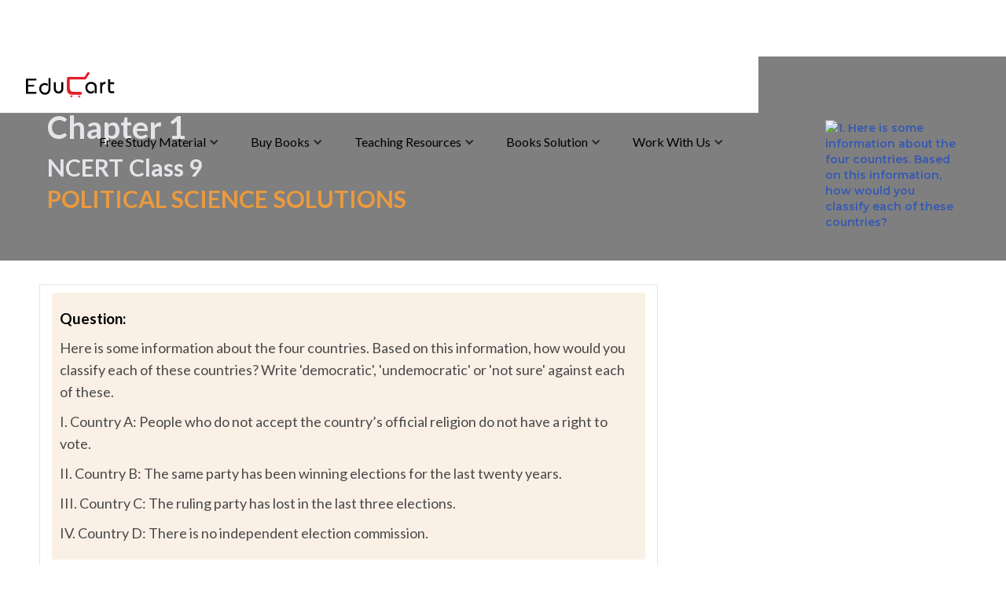

--- FILE ---
content_type: text/html
request_url: https://www.educart.co/ncert-solutions/here-is-some-information-about-the-four-countries-based-on-this-information-how-would-you-classify-each-of-these-countries
body_size: 27473
content:
<!DOCTYPE html><!-- Last Published: Sat Jan 17 2026 08:21:51 GMT+0000 (Coordinated Universal Time) --><html data-wf-domain="www.educart.co" data-wf-page="64cc1cba1d81df0bdc3d4c65" data-wf-site="5f5cf462f0ee5f4a999616bb" lang="en-IN" data-wf-collection="64cc1cba1d81df0bdc3d4e7e" data-wf-item-slug="here-is-some-information-about-the-four-countries-based-on-this-information-how-would-you-classify-each-of-these-countries"><head><meta charset="utf-8"/><title>Here is some information about the four countries. Based on this information, how would you classify each of these countries? Write &#x27;democratic&#x27;, &#x27;undemocratic&#x27; or &#x27;not sure&#x27; against each of these .I. Country A: People who do not accept the country’s official religion do not have a right to vote.</title><meta content="I. Undemocratic II. Not sure" name="description"/><meta content="Here is some information about the four countries. Based on this information, how would you classify each of these countries? Write &#x27;democratic&#x27;, &#x27;undemocratic&#x27; or &#x27;not sure&#x27; against each of these .I. Country A: People who do not accept the country’s official religion do not have a right to vote." property="og:title"/><meta content="I. Undemocratic II. Not sure" property="og:description"/><meta content="https://cdn.prod.website-files.com/5f5cf4627107791c0412287b/656eb1a79b5b12bd37ebcc54_916f%2BYr9VmL._SY425_.avif" property="og:image"/><meta content="Here is some information about the four countries. Based on this information, how would you classify each of these countries? Write &#x27;democratic&#x27;, &#x27;undemocratic&#x27; or &#x27;not sure&#x27; against each of these .I. Country A: People who do not accept the country’s official religion do not have a right to vote." property="twitter:title"/><meta content="I. Undemocratic II. Not sure" property="twitter:description"/><meta content="https://cdn.prod.website-files.com/5f5cf4627107791c0412287b/656eb1a79b5b12bd37ebcc54_916f%2BYr9VmL._SY425_.avif" property="twitter:image"/><meta property="og:type" content="website"/><meta content="summary_large_image" name="twitter:card"/><meta content="width=device-width, initial-scale=1" name="viewport"/><meta content="x7lYHoNjis7Gk1HnXb-_MTuZdcHMeyJ_OTnhuSxGcIw" name="google-site-verification"/><link href="https://cdn.prod.website-files.com/5f5cf462f0ee5f4a999616bb/css/educartnet.webflow.shared.6d461ac00.min.css" rel="stylesheet" type="text/css" integrity="sha384-bUYawA8IDongg+35alHI0TG1anTq9M1m9hj07btVHVVn02MawRLipz+Aq9+0wlEb" crossorigin="anonymous"/><link href="https://fonts.googleapis.com" rel="preconnect"/><link href="https://fonts.gstatic.com" rel="preconnect" crossorigin="anonymous"/><script src="https://ajax.googleapis.com/ajax/libs/webfont/1.6.26/webfont.js" type="text/javascript"></script><script type="text/javascript">WebFont.load({  google: {    families: ["Montserrat:100,100italic,200,200italic,300,300italic,400,400italic,500,500italic,600,600italic,700,700italic,800,800italic,900,900italic","Lato:100,100italic,300,300italic,400,400italic,700,700italic,900,900italic","PT Serif:400,400italic,700,700italic","Open Sans:300,300italic,400,400italic,600,600italic,700,700italic,800,800italic","PT Sans:400,400italic,700,700italic"]  }});</script><script type="text/javascript">!function(o,c){var n=c.documentElement,t=" w-mod-";n.className+=t+"js",("ontouchstart"in o||o.DocumentTouch&&c instanceof DocumentTouch)&&(n.className+=t+"touch")}(window,document);</script><link href="https://cdn.prod.website-files.com/5f5cf462f0ee5f4a999616bb/659e786c1b1b06aa27b8c5b9_favicon2.png" rel="shortcut icon" type="image/x-icon"/><link href="https://cdn.prod.website-files.com/5f5cf462f0ee5f4a999616bb/6095a724fed9b6a67992c010_Group%2094.svg" rel="apple-touch-icon"/><link href="https://www.educart.co/ncert-solutions/here-is-some-information-about-the-four-countries-based-on-this-information-how-would-you-classify-each-of-these-countries" rel="canonical"/><script type="text/javascript">!function(f,b,e,v,n,t,s){if(f.fbq)return;n=f.fbq=function(){n.callMethod?n.callMethod.apply(n,arguments):n.queue.push(arguments)};if(!f._fbq)f._fbq=n;n.push=n;n.loaded=!0;n.version='2.0';n.agent='plwebflow';n.queue=[];t=b.createElement(e);t.async=!0;t.src=v;s=b.getElementsByTagName(e)[0];s.parentNode.insertBefore(t,s)}(window,document,'script','https://connect.facebook.net/en_US/fbevents.js');fbq('init', '347355736654825');fbq('track', 'PageView');</script><meta charset="UTF-8">
<meta http-equiv="Content-Type" content="text/html; charset=UTF-8">
<meta http-equiv="X-UA-Compatible" content="IE=edge">
<meta name="viewport" content="width=device-width, initial-scale=1.0">
<meta name="google-site-verification" content="leSG-I6TSd51XxKJ9lY_Bo92Rg3FwKVjYkNhHZA-rd0" />
<!-- Google tag (gtag.js) -->
<script async src="https://www.googletagmanager.com/gtag/js?id=G-4NX8XJLCYC"></script>
<script>function gtag(){dataLayer.push(arguments)}window.dataLayer=window.dataLayer||[],gtag("js",new Date),gtag("config","G-4NX8XJLCYC");</script>
<!-- Google Tag Manager -->
<script>!function(e,t,a,n,g){e[n]=e[n]||[],e[n].push({"gtm.start":(new Date).getTime(),event:"gtm.js"});var m=t.getElementsByTagName(a)[0],r=t.createElement(a);r.async=!0,r.src="https://www.googletagmanager.com/gtm.js?id=GTM-NN4KHKC",m.parentNode.insertBefore(r,m)}(window,document,"script","dataLayer");;</script>
<!-- End Google Tag Manager -->
<!-- Google Tag Manager 2 for test -->
<script>(function(w,d,s,l,i){w[l]=w[l]||[];w[l].push({'gtm.start':
new Date().getTime(),event:'gtm.js'});var f=d.getElementsByTagName(s)[0],
j=d.createElement(s),dl=l!='dataLayer'?'&l='+l:'';j.async=true;j.src=
'https://www.googletagmanager.com/gtm.js?id='+i+dl;f.parentNode.insertBefore(j,f);
})(window,document,'script','dataLayer','GTM-WNPDZT29');</script>
<!-- End Google Tag Manager -->
<!-- Global site tag (gtag.js) - Google Ads: 348191408 -->
<script async src="https://www.googletagmanager.com/gtag/js?id=AW-348191408"></script>
<script>function gtag(){dataLayer.push(arguments)}window.dataLayer=window.dataLayer||[],gtag("js",new Date),gtag("config","AW-348191408");</script>
<!-- [Attributes by Finsweet] Powerful Rich Text -->
<meta name="p:domain_verify" content="e0a62942dc642deaf6043d9cb53e27b8"/>
<script defer src="https://cdn.jsdelivr.net/npm/@finsweet/attributes-richtext@1/richtext.js"></script>
<script async src="https://ajax.googleapis.com/ajax/libs/jquery/3.5.1/jquery.min.js"></script>

<!-- [Attributes by Finsweet] CMS Filter -->
<script async src="https://cdn.jsdelivr.net/npm/@finsweet/attributes-cmsfilter@1/cmsfilter.js"></script>
<!--custom css-->
<style>.test-cta3, .test-cta{text-decoration:none !important;}a:has(> span.cta), a:has(> span.cta2) {text-decoration: none !important;}.popupbox.hide{display:none}thead tr th{background:#000!important;color:#fff!important}table,tr,td,th{border-color:#3b3b3b!important} h1,h2,h3,h4,h5,h6{font-family:Lato,sans-serif} figcaption{font-weight:bold!important;font-size:12px!important;font-style:italic!important;color:black!important}.faq-wrapper{font-family:Lato,sans-serif;font-weight:500;font-size:15px;line-height:35px;width:100%;padding:5px 10px;background-color:#000;color:white;margin:30px 0px 20px 0px}.faq-image{height:30px;margin-right:8px} .w-richtext img{border:1px solid #e5e5e5 !important;padding:5px;border-radius:5px;}</style><meta name="robots" content="" />
<link rel="canonical" href="https://www.educart.co/ncert-solutions/here-is-some-information-about-the-four-countries-based-on-this-information-how-would-you-classify-each-of-these-countries" />
<meta property="og:image" content="https://cdn.prod.website-files.com/5f5cf462f0ee5f4a999616bb/66334a8c6b8fd80cf5d3d6e1_free_study_meterial-03.webp">
<meta property="og:image:width" content="720"/>
<meta property="og:image:height" content="480"/>
<meta property="article:published_time" content="2023-12-07T10:12:54+05:30" />
<meta property="article:modified_time" content="2023-12-07T10:12:31+05:30" />
<!-- [Attributes by Finsweet] CMS Load
<script defer src="https://cdn.jsdelivr.net/npm/@finsweet/attributes-cmsload@1/cmsload.js"></script>-->
<!--<link rel="stylesheet" href="https://www.w3schools.com/w3css/4/w3.css">
<style>.text-white a{color:#fff;}.sib-form{padding:10px!important;}
  /* Full-screen loader */
   /* Full-page loader */
  #loader {
    position: fixed;
    top: 0;
    left: 0;
    width: 100vw; /* Full width */
    height: 100vh; /* Full height */
    background: #fbfbfb; /* Green background */
    display: flex;
    justify-content: center;
    align-items: center;
    z-index: 9999;
  }

  /* GIF Styling */
  #loader img {
    max-width: 100px; /* Ensures it fits within the screen */
    height: auto;
  }
</style>-->

<!-- to wrap rich text in H1 
<script defer>document.addEventListener("DOMContentLoaded", () => {
  // Select the first div with class 'div-block-211' containing 'rich-text-body w-richtext' 
  const targetDiv = document.querySelector(".div-block-211 .rich-text-body.w-richtext");
  if (targetDiv) {
    // Select the first paragraph inside
    const firstParagraph = targetDiv.querySelector("p");
    if (firstParagraph) {
      // Replace <p> with <h1> while preserving its inner content
      const h1 = document.createElement("h1");
      h1.innerHTML = firstParagraph.innerHTML;
      // Apply specific styles to the h1
      h1.style.fontSize = "18px";
      h1.style.fontFamily = "'Lato', sans-serif";
      h1.style.lineHeight = "28px";
      h1.style.color = "#404040";
      h1.style.fontWeight = "400";
      h1.style.marginTop = "0px";
      firstParagraph.replaceWith(h1);
    }}});</script>--><script type="text/javascript">window.__WEBFLOW_CURRENCY_SETTINGS = {"currencyCode":"INR","symbol":"₹","decimal":".","fractionDigits":2,"group":",","template":"{{wf {\"path\":\"symbol\",\"type\":\"PlainText\"} }} {{wf {\"path\":\"amount\",\"type\":\"CommercePrice\"} }} {{wf {\"path\":\"currencyCode\",\"type\":\"PlainText\"} }}","hideDecimalForWholeNumbers":false};</script></head><body class="body-15"><div class="desktop-menu"><div data-animation="default" class="nav-2 w-nav" data-easing2="ease" data-easing="ease" data-collapse="medium" role="banner" data-duration="300" loading="eager" data-doc-height="1"><div class="container-5 w-container"><a href="/" class="brand w-nav-brand"><img src="https://cdn.prod.website-files.com/5f5cf462f0ee5f4a999616bb/607f41c34ab5e1e77a9a46ba_educart-01.svg" loading="eager" alt="educart logo" class="logo"/></a><nav role="navigation" data-w-id="dd1369a4-1f6b-8f7f-eb7e-426c7b641831" class="nav-menu-3 w-nav-menu"><a href="/" class="nav-link temp-disable w-nav-link">Home</a><div data-hover="true" data-delay="0" data-w-id="dd1369a4-1f6b-8f7f-eb7e-426c7b64189c" class="nav-dropdown w-dropdown"><div data-w-id="dd1369a4-1f6b-8f7f-eb7e-426c7b64189d" class="dropdown-toggle-2 w-dropdown-toggle"><div class="w-icon-dropdown-toggle"></div><div class="text-block-26">Free Study Material</div><div class="desktop-menu-border"></div></div><nav class="desktop-fsm-dropdown-list-2 w-dropdown-list"><div class="menu-board-dropdown-container"><div data-hover="true" data-delay="0" class="menu-board-dropdown fsm-menu-item-design w-dropdown"><div class="menu-board-dropdown-toggle w-dropdown-toggle"><img src="https://cdn.prod.website-files.com/5f5cf462f0ee5f4a999616bb/608c748c8637273a397c7cd7_fast-forward-double-right-arrows.svg" loading="lazy" alt="" class="fsm-main-item-icon"/><div class="fsm-menu-item-name"><span class="fsm-menu-underline">CBSE</span></div></div><nav class="dropdown-list-14 no-border-top w-dropdown-list"><div data-hover="true" data-delay="0" class="menu-board-dropdown fsm-sub-menu-item-design w-dropdown"><div class="menu-board-sub-dropdown-toggle w-dropdown-toggle"><div class="fsm-item-icon-new w-icon-dropdown-toggle"></div><div class="fsm-sub-menu-item-name"><span>Syllabus</span></div></div><nav class="dropdown-list-15 w-dropdown-list"><a href="https://www.educart.co/cbse/cbse-syllabus-class-9" class="fsm-menu-class-item w-dropdown-link">Class 9</a><a href="https://www.educart.co/cbse/cbse-syllabus-class-10" class="fsm-menu-class-item w-dropdown-link">Class 10</a><a href="https://www.educart.co/cbse/cbse-syllabus-class-11" class="fsm-menu-class-item w-dropdown-link">Class 11</a><a href="https://www.educart.co/cbse/cbse-syllabus-class-12" class="fsm-menu-class-item w-dropdown-link">Class 12</a></nav></div><div data-hover="true" data-delay="0" class="menu-board-dropdown fsm-sub-menu-item-design w-dropdown"><div class="menu-board-sub-dropdown-toggle w-dropdown-toggle"><div class="fsm-item-icon-new w-icon-dropdown-toggle"></div><div class="fsm-sub-menu-item-name"><span>Ch-wise Notes</span></div></div><nav class="dropdown-list-15 w-dropdown-list"><a href="https://www.educart.co/subject-wise-material/cbse-class-9-notes" class="fsm-menu-class-item w-dropdown-link">Class 9</a><a href="https://www.educart.co/subject-wise-material/cbse-class-10-notes" class="fsm-menu-class-item w-dropdown-link">Class 10</a><a href="https://www.educart.co/subject-wise-material/cbse-class-11-notes" class="fsm-menu-class-item w-dropdown-link">Class 11</a><a href="https://www.educart.co/subject-wise-material/cbse-class-12-notes" class="fsm-menu-class-item w-dropdown-link">Class 12</a></nav></div><div data-hover="true" data-delay="0" class="menu-board-dropdown fsm-sub-menu-item-design w-dropdown"><div class="menu-board-sub-dropdown-toggle w-dropdown-toggle"><div class="fsm-item-icon-new w-icon-dropdown-toggle"></div><div class="fsm-sub-menu-item-name"><span>Sample Papers</span></div></div><nav class="dropdown-list-15 w-dropdown-list"><a href="https://www.educart.co/cbse/cbse-class-10-sample-paper" class="fsm-menu-class-item w-dropdown-link">Class 10</a><a href="https://www.educart.co/cbse/cbse-class-12-sample-paper" class="fsm-menu-class-item w-dropdown-link">Class 12</a></nav></div><div data-hover="true" data-delay="0" class="menu-board-dropdown fsm-sub-menu-item-design w-dropdown"><div class="menu-board-sub-dropdown-toggle w-dropdown-toggle"><div class="fsm-item-icon-new w-icon-dropdown-toggle"></div><div class="fsm-sub-menu-item-name"><span>Important Questions</span></div></div><nav class="dropdown-list-15 w-dropdown-list"><a href="https://www.educart.co/cbse/cbse-class-9-important-questions" class="fsm-menu-class-item w-dropdown-link">Class 9</a><a href="https://www.educart.co/cbse/cbse-class-10-important-questions" class="fsm-menu-class-item w-dropdown-link">Class 10</a><a href="https://www.educart.co/cbse/cbse-class-11-important-questions" class="fsm-menu-class-item w-dropdown-link">Class 11</a><a href="https://www.educart.co/cbse/cbse-class-12-important-questions" class="fsm-menu-class-item w-dropdown-link">Class 12</a></nav></div><div data-hover="true" data-delay="0" class="menu-board-dropdown fsm-sub-menu-item-design w-dropdown"><div class="menu-board-sub-dropdown-toggle w-dropdown-toggle"><div class="fsm-item-icon-new w-icon-dropdown-toggle"></div><div class="fsm-sub-menu-item-name"><span>Question Bank </span></div></div><nav class="dropdown-list-15 w-dropdown-list"><a href="https://www.educart.co/cbse/cbse-question-bank-class-9" class="fsm-menu-class-item w-dropdown-link">Class 9</a><a href="https://www.educart.co/cbse/cbse-question-bank-class-10" class="fsm-menu-class-item w-dropdown-link">Class 10</a><a href="https://www.educart.co/cbse/cbse-question-bank-class-12" class="fsm-menu-class-item w-dropdown-link">Class 12</a></nav></div><div data-hover="true" data-delay="0" class="menu-board-dropdown fsm-sub-menu-item-design w-dropdown"><div class="menu-board-sub-dropdown-toggle w-dropdown-toggle"><div class="fsm-item-icon-new w-icon-dropdown-toggle"></div><div class="fsm-sub-menu-item-name"><span>Previous Year Papers</span></div></div><nav class="dropdown-list-15 w-dropdown-list"><a href="https://www.educart.co/previous-year-question-paper/class-9" class="fsm-menu-class-item w-dropdown-link">Class 9</a><a href="https://www.educart.co/previous-year-question-paper/cbse-previous-year-question-papers-class-10" class="fsm-menu-class-item w-dropdown-link">Class 10</a><a href="https://www.educart.co/previous-year-question-paper/cbse-class-11" class="fsm-menu-class-item w-dropdown-link">Class 11</a><a href="https://www.educart.co/previous-year-question-paper/cbse-previous-year-question-papers-class-12" class="fsm-menu-class-item w-dropdown-link">Class 12</a></nav></div><div data-hover="true" data-delay="0" class="menu-board-dropdown fsm-sub-menu-item-design w-dropdown"><div class="menu-board-sub-dropdown-toggle w-dropdown-toggle"><div class="fsm-item-icon-new w-icon-dropdown-toggle"></div><div class="fsm-sub-menu-item-name"><span>Practice Papers</span></div></div><nav class="dropdown-list-15 w-dropdown-list"><a href="https://www.educart.co/cbse/cbse-class-9-practice-paper" class="fsm-menu-class-item w-dropdown-link">Class 9</a><a href="https://www.educart.co/cbse/cbse-class-10-practice-paper" class="fsm-menu-class-item w-dropdown-link">Class 10</a><a href="https://www.educart.co/cbse/cbse-class-11-practice-paper" class="fsm-menu-class-item w-dropdown-link">Class 11</a><a href="https://www.educart.co/cbse/cbse-class-12-practice-paper" class="fsm-menu-class-item w-dropdown-link">Class 12</a></nav></div><div data-hover="true" data-delay="0" class="menu-board-dropdown fsm-sub-menu-item-design w-dropdown"><div class="menu-board-sub-dropdown-toggle w-dropdown-toggle"><div class="fsm-item-icon-new w-icon-dropdown-toggle"></div><div class="fsm-sub-menu-item-name"><span>Topper Tips</span></div></div><nav class="dropdown-list-15 w-dropdown-list"><a href="https://www.educart.co/cbse/class-10-topper-tips" class="fsm-menu-class-item w-dropdown-link">Class 10</a><a href="https://www.educart.co/cbse/class-12-topper-tips" class="fsm-menu-class-item w-dropdown-link">Class 12</a></nav></div><div data-hover="true" data-delay="0" class="menu-board-dropdown fsm-sub-menu-item-design w-dropdown"><div class="menu-board-sub-dropdown-toggle w-dropdown-toggle"><div class="fsm-item-icon-new w-icon-dropdown-toggle"></div><div class="fsm-sub-menu-item-name"><span>Topper Answer Sheet</span></div></div><nav class="dropdown-list-15 w-dropdown-list"><a href="https://www.educart.co/cbse/cbse-topper-answer-sheets-class-10" class="fsm-menu-class-item w-dropdown-link">Class 10</a><a href="https://www.educart.co/cbse/cbse-topper-answer-sheets-class-12" class="fsm-menu-class-item w-dropdown-link">Class 12</a></nav></div></nav></div><div data-hover="true" data-delay="0" class="menu-board-dropdown fsm-menu-item-design w-dropdown"><div class="menu-board-dropdown-toggle w-dropdown-toggle"><img src="https://cdn.prod.website-files.com/5f5cf462f0ee5f4a999616bb/608c748c8637273a397c7cd7_fast-forward-double-right-arrows.svg" loading="lazy" alt="" class="fsm-main-item-icon"/><div class="fsm-menu-item-name"><span class="fsm-menu-underline">CISCE</span></div></div><nav class="dropdown-list-14 w-dropdown-list"><div class="menu-inner-dropdown"><div data-hover="true" data-delay="0" class="menu-board-dropdown fsm-sub-menu-item-design w-dropdown"><div class="menu-board-sub-dropdown-toggle w-dropdown-toggle"><div class="fsm-item-icon-new w-icon-dropdown-toggle"></div><div class="fsm-sub-menu-item-name"><span>Syllabus</span></div></div><nav class="dropdown-list-15 w-dropdown-list"><a href="https://www.educart.co/icse-and-isc/icse-syllabus-class-10" class="fsm-menu-class-item w-dropdown-link">Class 10</a><a href="https://www.educart.co/icse-and-isc/isc-syllabus-class-12" class="fsm-menu-class-item w-dropdown-link">Class 12</a></nav></div><div data-hover="true" data-delay="0" class="menu-board-dropdown fsm-sub-menu-item-design w-dropdown"><div class="menu-board-sub-dropdown-toggle w-dropdown-toggle"><div class="fsm-item-icon-new w-icon-dropdown-toggle"></div><div class="fsm-sub-menu-item-name"><span>Sample Papers</span></div></div><nav class="dropdown-list-15 w-dropdown-list"><a href="https://www.educart.co/icse-and-isc/icse-class-10-specimen-papers" class="fsm-menu-class-item w-dropdown-link">Class 10</a><a href="https://www.educart.co/icse-and-isc/isc-class-12-specimen-papers" class="fsm-menu-class-item w-dropdown-link">Class 12</a></nav></div><div data-hover="true" data-delay="0" class="menu-board-dropdown fsm-sub-menu-item-design w-dropdown"><div class="menu-board-sub-dropdown-toggle w-dropdown-toggle"><div class="fsm-item-icon-new w-icon-dropdown-toggle"></div><div class="fsm-sub-menu-item-name"><span>Previous Year Papers</span></div></div><nav class="dropdown-list-15 w-dropdown-list"><a href="https://www.educart.co/previous-year-question-paper/icse-question-papers-class-10" class="fsm-menu-class-item w-dropdown-link">Class 10</a><a href="https://www.educart.co/previous-year-question-paper/isc-question-papers-class-12" class="fsm-menu-class-item w-dropdown-link">Class 12</a></nav></div><div data-hover="true" data-delay="0" class="menu-board-dropdown fsm-sub-menu-item-design w-dropdown"><div class="menu-board-sub-dropdown-toggle w-dropdown-toggle"><div class="fsm-item-icon-new w-icon-dropdown-toggle"></div><div class="fsm-sub-menu-item-name"><span>Marking Scheme</span></div></div><nav class="dropdown-list-15 w-dropdown-list"><a href="https://www.educart.co/icse-and-isc/icse-class-10-marking-scheme" class="fsm-menu-class-item w-dropdown-link">Class 10</a><a href="https://www.educart.co/icse-and-isc/isc-class-12-marking-scheme" class="fsm-menu-class-item w-dropdown-link">Class 12</a></nav></div></div></nav></div><div data-hover="true" data-delay="0" class="menu-board-dropdown fsm-menu-item-design w-dropdown"><div class="menu-board-dropdown-toggle w-dropdown-toggle"><img src="https://cdn.prod.website-files.com/5f5cf462f0ee5f4a999616bb/608c748c8637273a397c7cd7_fast-forward-double-right-arrows.svg" loading="lazy" alt="" class="fsm-main-item-icon"/><div class="fsm-menu-item-name"><span class="fsm-menu-underline">NCERT</span></div></div><nav class="dropdown-list-14 w-dropdown-list"><div class="menu-inner-dropdown"><div data-hover="true" data-delay="0" class="menu-board-dropdown fsm-sub-menu-item-design w-dropdown"><div class="menu-board-sub-dropdown-toggle w-dropdown-toggle"><div class="fsm-item-icon-new w-icon-dropdown-toggle"></div><div class="fsm-sub-menu-item-name"><span>Books</span></div></div><nav class="dropdown-list-15 w-dropdown-list"><a href="https://www.educart.co/ncert/ncert-books-class-9" class="fsm-menu-class-item w-dropdown-link">Class 9</a><a href="https://www.educart.co/ncert/ncert-books-class-10" class="fsm-menu-class-item w-dropdown-link">Class 10</a><a href="https://www.educart.co/ncert/ncert-books-class-11" class="fsm-menu-class-item w-dropdown-link">Class 11</a><a href="https://www.educart.co/ncert/ncert-books-class-12" class="fsm-menu-class-item w-dropdown-link">Class 12</a></nav></div><div data-hover="true" data-delay="0" class="menu-board-dropdown fsm-sub-menu-item-design w-dropdown"><div class="menu-board-sub-dropdown-toggle w-dropdown-toggle"><div class="fsm-item-icon-new w-icon-dropdown-toggle"></div><div class="fsm-sub-menu-item-name"><span>Solutions</span></div></div><nav class="dropdown-list-15 w-dropdown-list"><a href="https://www.educart.co/ncert/solutions-for-class-9" class="fsm-menu-class-item w-dropdown-link">Class 9</a><a href="https://www.educart.co/ncert/solutions-for-class-10" class="fsm-menu-class-item w-dropdown-link">Class 10</a><a href="https://www.educart.co/search" class="fsm-menu-class-item w-dropdown-link">NCERT Q&amp;A</a></nav></div><div data-hover="true" data-delay="0" class="menu-board-dropdown fsm-sub-menu-item-design w-dropdown"><div class="menu-board-sub-dropdown-toggle w-dropdown-toggle"><div class="fsm-item-icon-new w-icon-dropdown-toggle"></div><div class="fsm-sub-menu-item-name"><span>Exemplars</span></div></div><nav class="dropdown-list-15 w-dropdown-list"><a href="https://www.educart.co/ncert/ncert-exemplar-class-9" class="fsm-menu-class-item w-dropdown-link">Class 9</a><a href="https://www.educart.co/ncert/ncert-exemplar-class-10" class="fsm-menu-class-item w-dropdown-link">Class 10</a><a href="https://www.educart.co/ncert/ncert-exemplar-class-11" class="fsm-menu-class-item w-dropdown-link">Class 11</a><a href="https://www.educart.co/ncert/ncert-exemplar-class-12" class="fsm-menu-class-item w-dropdown-link">Class 12</a></nav></div></div></nav></div><div data-hover="true" data-delay="0" class="menu-board-dropdown fsm-menu-item-design w-dropdown"><div class="menu-board-dropdown-toggle w-dropdown-toggle"><img src="https://cdn.prod.website-files.com/5f5cf462f0ee5f4a999616bb/608c748c8637273a397c7cd7_fast-forward-double-right-arrows.svg" loading="lazy" alt="" class="fsm-main-item-icon"/><div class="fsm-menu-item-name"><span class="fsm-menu-underline">NEET</span></div></div><nav class="dropdown-list-14 w-dropdown-list"><div class="menu-inner-dropdown"></div><a href="https://www.educart.co/ncert/neet-ug-complete-syllabus" class="fsm-menu-class-item w-dropdown-link">Syllabus</a><a href="https://www.educart.co/previous-year-question-paper/download-neet-previous-year-question-papers-pdf" class="fsm-menu-class-item w-dropdown-link">Previous Year Paper</a><a href="https://www.educart.co/ncert/neet-subject-wise-important-questions-with-answers" class="fsm-menu-class-item w-dropdown-link">Important Question</a></nav></div><div data-hover="true" data-delay="0" class="menu-board-dropdown fsm-menu-item-design w-dropdown"><div class="menu-board-dropdown-toggle w-dropdown-toggle"><img src="https://cdn.prod.website-files.com/5f5cf462f0ee5f4a999616bb/608c748c8637273a397c7cd7_fast-forward-double-right-arrows.svg" loading="lazy" alt="" class="fsm-main-item-icon"/><div class="fsm-menu-item-name"><span class="fsm-menu-underline">CUET</span></div></div><nav class="dropdown-list-14 w-dropdown-list"><div class="menu-inner-dropdown"></div><a href="https://www.educart.co/ncert/cuet-ug-complete-syllabus" class="fsm-menu-class-item w-dropdown-link">Syllabus</a><a href="http://www.educart.co/ncert/nta-cuet-ug-mock-test-paper" class="fsm-menu-class-item w-dropdown-link">Mock Paper</a><a href="https://www.educart.co/previous-year-question-paper/cuet-pyq-pdf-download" class="fsm-menu-class-item w-dropdown-link">Previous Year Paper</a></nav></div><div data-hover="true" data-delay="0" class="menu-board-dropdown fsm-menu-item-design w-dropdown"><div class="menu-board-dropdown-toggle w-dropdown-toggle"><img src="https://cdn.prod.website-files.com/5f5cf462f0ee5f4a999616bb/608c748c8637273a397c7cd7_fast-forward-double-right-arrows.svg" loading="lazy" alt="" class="fsm-main-item-icon"/><div class="fsm-menu-item-name"><span class="fsm-menu-underline">UP</span>Board</div></div><nav class="dropdown-list-14 fsm-state-board-copy w-dropdown-list"><div class="menu-inner-dropdown"><div data-hover="true" data-delay="0" class="menu-board-dropdown fsm-sub-menu-item-design w-dropdown"><div class="menu-board-sub-dropdown-toggle w-dropdown-toggle"><div class="fsm-item-icon-new w-icon-dropdown-toggle"></div><div class="fsm-sub-menu-item-name"><span>Syllabus</span></div></div><nav class="dropdown-list-15 w-dropdown-list"><a href="https://www.educart.co/up-board/up-board-syllabus-class-9" class="fsm-menu-class-item w-dropdown-link">Class 9</a><a href="https://www.educart.co/up-board/up-board-syllabus-class-10" class="fsm-menu-class-item w-dropdown-link">Class 10</a><a href="https://www.educart.co/up-board/up-board-syllabus-class-11" class="fsm-menu-class-item w-dropdown-link">Class 11</a><a href="https://www.educart.co/up-board/up-board-syllabus-class-12" class="fsm-menu-class-item w-dropdown-link">Class 12</a></nav></div><div data-hover="true" data-delay="0" class="menu-board-dropdown fsm-sub-menu-item-design w-dropdown"><div class="menu-board-sub-dropdown-toggle w-dropdown-toggle"><div class="fsm-item-icon-new w-icon-dropdown-toggle"></div><div class="fsm-sub-menu-item-name"><span>Model Papers</span></div></div><nav class="dropdown-list-15 w-dropdown-list"><a href="https://www.educart.co/up-board/up-board-class-9-model-papers" class="fsm-menu-class-item w-dropdown-link">Class 9</a><a href="https://www.educart.co/up-board/up-board-class-10-model-papers" class="fsm-menu-class-item w-dropdown-link">Class 10</a><a href="https://www.educart.co/up-board/up-board-class-12-model-papers" class="fsm-menu-class-item w-dropdown-link">Class 12</a></nav></div></div></nav></div></div></nav></div><div data-hover="true" data-delay="0" data-w-id="737b62b6-51c8-28b1-3575-10b7457d78af" class="nav-dropdown w-dropdown"><div data-w-id="737b62b6-51c8-28b1-3575-10b7457d78b0" class="dropdown-toggle-2 w-dropdown-toggle"><div class="w-icon-dropdown-toggle"></div><div class="text-block-26">Buy Books</div><div class="desktop-menu-border"></div></div><nav class="desktop-buy-dropdown-list-2 new-books-menu-2 w-dropdown-list"><div class="new-books-menu-main-container"><div class="div-block-362"><div class="book-menu-large-text">BOOKS</div></div><div class="w-layout-blockcontainer new-book-menu-container w-container"><div class="book-menu-item-container"><a href="/class-12" class="book-menu-item w-inline-block"><div class="book-menu-item-name"><span class="text-span-16">Class</span> 12</div><div><img src="https://cdn.prod.website-files.com/5f5cf462f0ee5f4a999616bb/6069f44623801e510e8ab08e_arrow%20up.svg" loading="lazy" alt="arrow Down" class="image-197"/></div></a><a href="/class-11" class="book-menu-item w-inline-block"><div class="book-menu-item-name"><span class="text-span-16">Class</span> 11</div><div><img src="https://cdn.prod.website-files.com/5f5cf462f0ee5f4a999616bb/6069f44623801e510e8ab08e_arrow%20up.svg" loading="lazy" alt="arrow Down" class="image-197"/></div></a><a href="/neet-books" class="book-menu-item w-inline-block"><div class="book-menu-item-name"><span class="text-span-16">NEET</span></div><div><img src="https://cdn.prod.website-files.com/5f5cf462f0ee5f4a999616bb/6069f44623801e510e8ab08e_arrow%20up.svg" loading="lazy" alt="arrow Down" class="image-197"/></div></a></div><div class="book-menu-item-container"><a href="/class-10" class="book-menu-item w-inline-block"><div class="book-menu-item-name"><span class="text-span-16">Class</span> 10</div><div><img src="https://cdn.prod.website-files.com/5f5cf462f0ee5f4a999616bb/6069f44623801e510e8ab08e_arrow%20up.svg" loading="lazy" alt="arrow Down" class="image-197"/></div></a><a href="/class-9" class="book-menu-item w-inline-block"><div class="book-menu-item-name"><span class="text-span-16">Class</span> 9</div><div><img src="https://cdn.prod.website-files.com/5f5cf462f0ee5f4a999616bb/6069f44623801e510e8ab08e_arrow%20up.svg" loading="lazy" alt="arrow Down" class="image-197"/></div></a><a href="/cuet-books" class="book-menu-item w-inline-block"><div class="book-menu-item-name"><span class="text-span-16">CUET</span></div><div><img src="https://cdn.prod.website-files.com/5f5cf462f0ee5f4a999616bb/6069f44623801e510e8ab08e_arrow%20up.svg" loading="lazy" alt="arrow Down" class="image-197"/></div></a></div><div class="book-menu-item-container"><a href="/school-books-library" class="book-menu-item-large w-inline-block"><div><div class="book-menu-item-name-2">School Books</div><div class="book-menu-item-name-3"><span class="text-span-16">Class</span> 1-8</div></div><div><img src="https://cdn.prod.website-files.com/5f5cf462f0ee5f4a999616bb/6069f44623801e510e8ab08e_arrow%20up.svg" loading="lazy" alt="arrow Down" class="image-197"/></div></a><a href="/kindergarten" class="book-menu-item-large-copy w-inline-block"><div><div class="book-menu-item-name-2">Kindergarten</div><div class="book-menu-item-name-3"><span class="text-span-16">Level</span> 0-3</div></div><div><img src="https://cdn.prod.website-files.com/5f5cf462f0ee5f4a999616bb/6069f44623801e510e8ab08e_arrow%20up.svg" loading="lazy" alt="arrow Down" class="image-197"/></div></a></div></div></div></nav></div><div data-hover="true" data-delay="0" data-w-id="dd1369a4-1f6b-8f7f-eb7e-426c7b64194a" class="w-dropdown"><div data-w-id="dd1369a4-1f6b-8f7f-eb7e-426c7b64194b" class="dropdown-toggle-2 w-dropdown-toggle"><div class="w-icon-dropdown-toggle"></div><div class="text-block-26">Teaching Resources</div><div class="desktop-menu-border"></div></div><nav class="w-dropdown-list"><div class="teaching-resource-menu"><a href="/teachers" class="menu-dropdown-link w-dropdown-link">Free Specimen Book</a><a href="/cpd-training-program" class="menu-dropdown-link w-dropdown-link">CPD Training 2025</a><a href="/educart-events" class="menu-dropdown-link w-dropdown-link">Events &amp; Workshops</a><a href="/news" class="menu-dropdown-link w-dropdown-link">Latest Updates ⚡</a><a href="/lesson-plans" class="menu-dropdown-link w-dropdown-link">Lesson Plans</a><a href="/doubt-complaint" class="menu-dropdown-link w-dropdown-link">Doubt/Complaint?</a></div></nav></div><div data-hover="true" data-delay="0" data-w-id="dd1369a4-1f6b-8f7f-eb7e-426c7b64195d" class="w-dropdown"><div data-w-id="dd1369a4-1f6b-8f7f-eb7e-426c7b64195e" class="dropdown-toggle-2 w-dropdown-toggle"><div class="w-icon-dropdown-toggle"></div><div class="text-block-26">Books Solution</div><div class="desktop-menu-border"></div></div><nav class="w-dropdown-list"><div class="booksolutions-menu-inner"><a href="/class-9-book-solution" class="menu-dropdown-link w-dropdown-link">Class 9</a><a href="/class-10-book-solution" class="menu-dropdown-link w-dropdown-link">Class 10</a><a href="/class-11-book-solution" class="menu-dropdown-link class-11 w-dropdown-link">Class 11</a><a href="/class-12-book-solution" class="menu-dropdown-link w-dropdown-link">Class 12</a><a href="/entrance-exam-book-solution" class="menu-dropdown-link w-dropdown-link">Entrance Exams</a><a href="/class-k-to-8-book-solutions" class="menu-dropdown-link w-dropdown-link">K-8 Solutions</a><a href="/class-k-to-8-assisted-e-learning-content" class="menu-dropdown-link w-dropdown-link">K-8 E-Learning</a></div></nav></div><div data-hover="true" data-delay="0" data-w-id="380e4400-29e5-4ea2-2c1d-8542078186be" class="w-dropdown"><div data-w-id="380e4400-29e5-4ea2-2c1d-8542078186bf" class="dropdown-toggle-2 w-dropdown-toggle"><div class="w-icon-dropdown-toggle"></div><div class="text-block-26">Work With Us</div><div class="desktop-menu-border"></div></div><nav class="w-dropdown-list"><div class="workwithus-menu-inner"><a href="/retailers" class="menu-dropdown-link w-dropdown-link">New Distributor/ Retailer</a><a href="/workshop-speakers" class="menu-dropdown-link w-dropdown-link">Workshop Speakers</a><a href="/freelance-writing-work" class="menu-dropdown-link w-dropdown-link">Freelance Content<br/>Writing</a><a href="/recruitment-form" class="menu-dropdown-link w-dropdown-link">Full-time Jobs</a></div></nav></div></nav><div class="menu-button-2 w-nav-button"><img src="https://cdn.prod.website-files.com/5f5cf462f0ee5f4a999616bb/607f461cce272bae8145e549_menu%20(2).svg" loading="lazy" alt="" class="menu-icon"/></div></div></div><div data-w-id="dd1369a4-1f6b-8f7f-eb7e-426c7b64196a" class="menu-black-bg"></div><div data-w-id="2089a66d-63f1-c946-9299-2afe33c5c662" class="desktop-menu-black-bg"></div></div><div loading="eager" class="mobile-menu-container"><div data-animation="over-left" class="navbar-4 w-nav" data-easing2="ease-out-expo" data-easing="ease-out-expo" data-collapse="medium" data-w-id="b32f4247-e0f4-969c-1511-7184de9e619a" role="banner" data-no-scroll="1" data-duration="300" data-doc-height="1"><div class="container-4 w-container"><a href="/" class="logo w-nav-brand"><img src="https://cdn.prod.website-files.com/5f5cf462f0ee5f4a999616bb/607f41c34ab5e1e77a9a46ba_educart-01.svg" loading="eager" alt="educart" class="logo"/></a><nav data-w-id="b32f4247-e0f4-969c-1511-7184de9e619e" class="menu-button open-modal w-nav-button"><div loading="eager" data-is-ix2-target="1" class="lottie-animation-2" data-w-id="b32f4247-e0f4-969c-1511-7184de9e619f" data-animation-type="lottie" data-src="https://cdn.prod.website-files.com/5f5cf462f0ee5f4a999616bb/6069f39b1f0339bd0a9350df_menu%20lottie.json" data-loop="0" data-direction="1" data-autoplay="0" data-renderer="svg" data-default-duration="0.5333333333333333" data-duration="0"></div></nav><nav role="navigation" class="nav-menu-2 w-nav-menu"><nav class="main-menu-div"><a href="/" class="menu-items-2 w-inline-block"><div class="menu-link-2">Home</div></a><div data-w-id="b32f4247-e0f4-969c-1511-7184de9e61bf" class="menu-items-2"><div class="menu-link-2">Free Study Material</div><img src="https://cdn.prod.website-files.com/5f5cf462f0ee5f4a999616bb/6069f44623801e510e8ab08e_arrow%20up.svg" loading="lazy" alt="arrow Down" class="image-22 right-margin-10"/></div><div data-w-id="b32f4247-e0f4-969c-1511-7184de9e61c3" class="menu-items-2"><div class="menu-link-2">Buy Books</div><img src="https://cdn.prod.website-files.com/5f5cf462f0ee5f4a999616bb/6069f44623801e510e8ab08e_arrow%20up.svg" loading="lazy" alt="arrow Down" class="image-22 right-margin-10"/></div><a href="/news" class="menu-items-2 w-inline-block"><div class="menu-link-2">Latest Updates ⚡</div></a><div href="#" class="menu-items-2"><div class="div-block-59"><div data-hover="false" data-delay="0" data-w-id="b32f4247-e0f4-969c-1511-7184de9e61ad" class="dropdown w-dropdown"><div class="dropdown-toggle _1 menu-dropdown-link mobile-menu-dropdown w-dropdown-toggle"><div class="menu-link-text">Teaching Resources</div><img src="https://cdn.prod.website-files.com/5f5cf462f0ee5f4a999616bb/6069f44623801e510e8ab08e_arrow%20up.svg" loading="lazy" alt="arrow Down" class="image-22"/></div><nav class="dropdown-list bg-home-blue w-dropdown-list"><a href="/teachers" class="dropdown-link menu-dropdown-link w-dropdown-link">Free Specimen Book</a><a href="/cpd-training-program" class="dropdown-link menu-dropdown-link w-dropdown-link">CPD Training 2025</a><a href="/lesson-plans" class="dropdown-link menu-dropdown-link w-dropdown-link">Lesson Plans</a><a href="/educart-events" class="dropdown-link menu-dropdown-link w-dropdown-link">Events &amp; Workshops</a><a href="/doubt-complaint" class="dropdown-link menu-dropdown-link w-dropdown-link">Doubt/Complaint?</a></nav></div></div></div><div href="#" class="menu-items-2"><div class="div-block-59"><div data-hover="false" data-delay="0" data-w-id="77f721bf-e8a9-f85f-fe17-b138e141d0b3" class="dropdown w-dropdown"><div class="dropdown-toggle _1 menu-dropdown-link mobile-menu-dropdown w-dropdown-toggle"><div class="menu-link-text">Book Solutions</div><img src="https://cdn.prod.website-files.com/5f5cf462f0ee5f4a999616bb/6069f44623801e510e8ab08e_arrow%20up.svg" loading="lazy" alt="arrow Down" class="image-22"/></div><nav class="dropdown-list w-dropdown-list"><a href="/class-9-book-solution" class="dropdown-link menu-dropdown-link w-dropdown-link">Class 9</a><a href="/class-10-book-solution" class="dropdown-link menu-dropdown-link w-dropdown-link">Class 10</a><a href="/class-11-book-solution" class="dropdown-link class-11-book-sol menu-dropdown-link w-dropdown-link">Class 11</a><a href="/class-12-book-solution" class="dropdown-link menu-dropdown-link w-dropdown-link">Class 12</a><a href="/entrance-exam-book-solution" class="dropdown-link menu-dropdown-link w-dropdown-link">Entrance Exams</a><div class="div-block-59"><div data-hover="false" data-delay="0" data-w-id="e12557b2-3241-02d5-c9f1-006e03336afe" class="dropdown w-dropdown"><div class="dropdown-link k-8-toggle menu-dropdown-link w-dropdown-toggle"><div class="text-block-106">K-8</div><img src="https://cdn.prod.website-files.com/5f5cf462f0ee5f4a999616bb/6069f44623801e510e8ab08e_arrow%20up.svg" loading="lazy" alt="arrow Down" class="image-22"/></div><nav class="dropdown-list w-dropdown-list"><a href="/class-k-to-8-book-solutions" class="menu-dropdown-link k-8-dropdown w-dropdown-link">Book Solutions</a><a href="/class-k-to-8-assisted-e-learning-content" class="menu-dropdown-link k-8-dropdown w-dropdown-link">Assisted E-Learning</a></nav></div></div></nav></div></div></div><div href="#" class="menu-items-2"><div class="div-block-59"><div data-hover="false" data-delay="0" data-w-id="b32f4247-e0f4-969c-1511-7184de9e61c9" class="dropdown w-dropdown"><div class="dropdown-toggle _1 menu-dropdown-link mobile-menu-dropdown w-dropdown-toggle"><div class="menu-link-text">Work With Us</div><img src="https://cdn.prod.website-files.com/5f5cf462f0ee5f4a999616bb/6069f44623801e510e8ab08e_arrow%20up.svg" loading="lazy" alt="arrow Down" class="image-22"/></div><nav class="dropdown-list w-dropdown-list"><a href="/retailers" class="dropdown-link menu-dropdown-link w-dropdown-link">New Distributor/Retailer</a><a href="/workshop-speakers" class="dropdown-link menu-dropdown-link w-dropdown-link">Workshop Speakers</a><a href="/freelance-writing-work" class="dropdown-link menu-dropdown-link w-dropdown-link">Freelance Content Writing </a><a href="/recruitment-form" class="dropdown-link menu-dropdown-link w-dropdown-link">Full-time Jobs</a></nav></div></div></div><div class="menu-items-2 down"><div class="columns-5 w-row"><div class="column-17 w-col w-col-4 w-col-small-4 w-col-tiny-4"><a href="https://amzn.to/46mq0LZ" class="amazon-link w-inline-block"><img src="https://cdn.prod.website-files.com/5f5cf462f0ee5f4a999616bb/6069f44623801e80358ab094_Group%2055.svg" loading="lazy" alt="amazon icons"/></a></div><div class="column-16 w-col w-col-4 w-col-small-4 w-col-tiny-4"><a href="https://bit.ly/3LjItAd" class="w-inline-block"><img src="https://cdn.prod.website-files.com/5f5cf462f0ee5f4a999616bb/6069f44623801e66778ab093_Group%2056.svg" loading="lazy" alt="flipkart icon"/></a></div><div class="column-17 w-col w-col-4 w-col-small-4 w-col-tiny-4"><a href="https://bit.ly/3rcn4lW" class="youtube w-inline-block"><img src="https://cdn.prod.website-files.com/5f5cf462f0ee5f4a999616bb/65279ff43386dc06afaad450_3225191_app_instagram_logo_media_popular_icon.svg" loading="lazy" alt="educart insta icon" class="image-12"/></a></div></div></div></nav><div class="_1st-child"><div class="sub-menu-mobile"><div class="div-block-83"><p class="paragraph-3">Study Material</p></div><div data-w-id="b32f4247-e0f4-969c-1511-7184de9e61e0" class="div-block-60"><img src="https://cdn.prod.website-files.com/5f5cf462f0ee5f4a999616bb/6069f44623801e71028ab091_Arrow.svg" loading="lazy" alt="black left Arrow"/></div></div><div href="#" class="menu-items-2 bg-yellow"><div class="div-block-59"><div data-hover="false" data-delay="0" data-w-id="ee883a07-68ef-62f0-a43e-bdc9012cd89c" class="dropdown w-dropdown"><div class="dropdown-toggle _1 w-dropdown-toggle"><div class="menu-link-text"><strong>Textbooks</strong></div><img src="https://cdn.prod.website-files.com/5f5cf462f0ee5f4a999616bb/6069f44623801e510e8ab08e_arrow%20up.svg" loading="lazy" alt="arrow Down" class="image-22"/></div><nav class="dropdown-list bg-home-blue w-dropdown-list"><a href="#" class="dropdown-link h w-dropdown-link">NCERT Books</a><a href="https://www.educart.co/ncert/ncert-books-class-9" class="dropdown-link menu-dropdown-link w-dropdown-link">Class 9</a><a href="https://www.educart.co/ncert/ncert-books-class-10" class="dropdown-link menu-dropdown-link w-dropdown-link">Class 10</a><a href="https://www.educart.co/ncert/ncert-books-class-11" class="dropdown-link menu-dropdown-link w-dropdown-link">Class 11</a><a href="https://www.educart.co/ncert/ncert-books-class-12" class="dropdown-link menu-dropdown-link w-dropdown-link">Class 12</a><a href="#" class="dropdown-link h w-dropdown-link">NCERT Exemplar</a><a href="https://www.educart.co/ncert/ncert-exemplar-class-9" class="dropdown-link menu-dropdown-link w-dropdown-link">Class 9</a><a href="https://www.educart.co/ncert/ncert-exemplar-class-10" class="dropdown-link menu-dropdown-link w-dropdown-link">Class 10</a><a href="https://www.educart.co/ncert/ncert-exemplar-class-11" class="dropdown-link menu-dropdown-link w-dropdown-link">Class 11</a><a href="https://www.educart.co/ncert/ncert-exemplar-class-12" class="dropdown-link menu-dropdown-link w-dropdown-link">Class 12</a></nav></div></div></div><div href="#" class="menu-items-2 bg-yellow"><div class="div-block-59"><div data-hover="false" data-delay="0" data-w-id="b32f4247-e0f4-969c-1511-7184de9e61e4" class="dropdown w-dropdown"><div class="dropdown-toggle _1 w-dropdown-toggle"><div class="menu-link-text"><strong>Syllabus</strong></div><img src="https://cdn.prod.website-files.com/5f5cf462f0ee5f4a999616bb/6069f44623801e510e8ab08e_arrow%20up.svg" loading="lazy" alt="arrow Down" class="image-22"/></div><nav class="dropdown-list bg-home-blue w-dropdown-list"><a href="#" class="dropdown-link h w-dropdown-link">CBSE</a><a href="https://www.educart.co/cbse/cbse-syllabus-class-9" class="dropdown-link menu-dropdown-link w-dropdown-link">Class 9</a><a href="https://www.educart.co/cbse/cbse-syllabus-class-10" class="dropdown-link menu-dropdown-link w-dropdown-link">Class 10</a><a href="https://www.educart.co/cbse/cbse-syllabus-class-11" class="dropdown-link menu-dropdown-link w-dropdown-link">Class 11</a><a href="https://www.educart.co/cbse/cbse-syllabus-class-12" class="dropdown-link menu-dropdown-link w-dropdown-link">Class 12</a><a href="#" class="dropdown-link h w-dropdown-link">CISCE</a><a href="https://www.educart.co/icse-and-isc/icse-syllabus-class-10" class="dropdown-link menu-dropdown-link w-dropdown-link">Class 10</a><a href="https://www.educart.co/icse-and-isc/isc-syllabus-class-12" class="dropdown-link menu-dropdown-link w-dropdown-link">Class 12</a><a href="#" class="dropdown-link h w-dropdown-link">Entrance Exams</a><a href="https://www.educart.co/ncert/cuet-ug-complete-syllabus" class="dropdown-link menu-dropdown-link w-dropdown-link">CUET (UG) - 2025</a><a href="https://www.educart.co/ncert/neet-ug-complete-syllabus" class="dropdown-link menu-dropdown-link w-dropdown-link">NEET (UG) - 2025</a><a href="#" class="dropdown-link h w-dropdown-link">UP Board</a><a href="https://www.educart.co/up-board/up-board-syllabus-class-9" class="dropdown-link menu-dropdown-link w-dropdown-link">Class 9</a><a href="https://www.educart.co/up-board/up-board-syllabus-class-10" class="dropdown-link menu-dropdown-link w-dropdown-link">Class 10</a><a href="https://www.educart.co/up-board/up-board-syllabus-class-11" class="dropdown-link menu-dropdown-link w-dropdown-link">Class 11</a><a href="https://www.educart.co/up-board/up-board-syllabus-class-12" class="dropdown-link menu-dropdown-link w-dropdown-link">Class 12</a></nav></div></div></div><div href="#" class="menu-items-2 bg-yellow"><div class="div-block-59"><div data-hover="false" data-delay="0" data-w-id="3ea86f73-337d-e0e0-1661-4aad28350930" class="dropdown w-dropdown"><div class="dropdown-toggle _1 w-dropdown-toggle"><div class="menu-link-text"><strong>Ch-wise Notes</strong></div><img src="https://cdn.prod.website-files.com/5f5cf462f0ee5f4a999616bb/6069f44623801e510e8ab08e_arrow%20up.svg" loading="lazy" alt="arrow Down" class="image-22"/></div><nav class="dropdown-list bg-home-blue w-dropdown-list"><a href="#" class="dropdown-link h w-dropdown-link">CBSE</a><a href="https://www.educart.co/subject-wise-material/cbse-class-9-notes" class="dropdown-link menu-dropdown-link w-dropdown-link">Class 9</a><a href="https://www.educart.co/subject-wise-material/cbse-class-10-notes" class="dropdown-link menu-dropdown-link w-dropdown-link">Class 10</a><a href="https://www.educart.co/subject-wise-material/cbse-class-11-notes" class="dropdown-link menu-dropdown-link w-dropdown-link">Class 11</a><a href="https://www.educart.co/subject-wise-material/cbse-class-12-notes" class="dropdown-link menu-dropdown-link w-dropdown-link">Class 12</a></nav></div></div></div><div href="#" class="menu-items-2 bg-yellow"><div class="div-block-59"><div data-hover="false" data-delay="0" data-w-id="42f45080-e9a8-87c6-b9d5-b9df951a1ba5" class="dropdown w-dropdown"><div class="dropdown-toggle _1 w-dropdown-toggle"><div class="menu-link-text"><strong>Official Sample Papers</strong></div><img src="https://cdn.prod.website-files.com/5f5cf462f0ee5f4a999616bb/6069f44623801e510e8ab08e_arrow%20up.svg" loading="lazy" alt="arrow Down" class="image-22"/></div><nav class="dropdown-list bg-home-blue w-dropdown-list"><a href="#" class="dropdown-link h w-dropdown-link">CBSE</a><a href="https://www.educart.co/cbse/cbse-class-10-sample-paper" class="dropdown-link menu-dropdown-link w-dropdown-link">Class 10</a><a href="https://www.educart.co/cbse/cbse-class-12-sample-paper" class="dropdown-link menu-dropdown-link w-dropdown-link">Class 12</a><a href="#" class="dropdown-link h w-dropdown-link">CISCE</a><a href="https://www.educart.co/icse-and-isc/icse-class-10-specimen-papers" class="dropdown-link menu-dropdown-link w-dropdown-link">Class 10</a><a href="https://www.educart.co/icse-and-isc/isc-class-12-specimen-papers" class="dropdown-link menu-dropdown-link w-dropdown-link">Class 12</a><a href="#" class="dropdown-link h w-dropdown-link">UP Board</a><a href="https://www.educart.co/up-board/up-board-class-9-model-papers" class="dropdown-link menu-dropdown-link w-dropdown-link">Class 9</a><a href="https://www.educart.co/up-board/up-board-class-10-model-papers" class="dropdown-link menu-dropdown-link w-dropdown-link">Class 10</a><a href="https://www.educart.co/up-board/up-board-class-12-model-papers" class="dropdown-link menu-dropdown-link w-dropdown-link">Class 12</a><a href="#" class="dropdown-link h w-dropdown-link">Entrance Exams</a><a href="http://www.educart.co/ncert/nta-cuet-ug-mock-test-paper" class="dropdown-link menu-dropdown-link w-dropdown-link">CUET</a></nav></div></div></div><div href="#" class="menu-items-2 bg-yellow"><div class="div-block-59"><div data-hover="false" data-delay="0" data-w-id="ca81c73e-6312-c457-ccb1-72079d442bcd" class="dropdown w-dropdown"><div class="dropdown-toggle _1 w-dropdown-toggle"><div class="menu-link-text"><strong>NCERT Solutions 🔥</strong></div><img src="https://cdn.prod.website-files.com/5f5cf462f0ee5f4a999616bb/6069f44623801e510e8ab08e_arrow%20up.svg" loading="lazy" alt="arrow Down" class="image-22"/></div><nav class="dropdown-list bg-home-blue w-dropdown-list"><a href="#" class="dropdown-link h w-dropdown-link">NCERT</a><a href="https://www.educart.co/ncert/solutions-for-class-9" class="dropdown-link menu-dropdown-link w-dropdown-link">Class 9</a><a href="https://www.educart.co/ncert/solutions-for-class-10" class="dropdown-link menu-dropdown-link w-dropdown-link">Class 10</a><a href="https://www.educart.co/search" class="dropdown-link menu-dropdown-link w-dropdown-link">NCERT Q&amp;A</a></nav></div></div></div><div href="#" class="menu-items-2 bg-yellow"><div class="div-block-59"><div data-hover="false" data-delay="0" data-w-id="bddb3ea1-f37e-50a2-773c-4ccd50cef157" class="dropdown w-dropdown"><div class="dropdown-toggle _1 w-dropdown-toggle"><div class="menu-link-text"><strong>Paper-wise Practice</strong></div><img src="https://cdn.prod.website-files.com/5f5cf462f0ee5f4a999616bb/6069f44623801e510e8ab08e_arrow%20up.svg" loading="lazy" alt="arrow Down" class="image-22"/></div><nav class="dropdown-list bg-home-blue w-dropdown-list"><a href="#" class="dropdown-link h w-dropdown-link">CBSE</a><a href="https://www.educart.co/cbse/cbse-class-9-practice-paper" class="dropdown-link menu-dropdown-link w-dropdown-link">Class 9</a><a href="https://www.educart.co/cbse/cbse-class-10-practice-paper" class="dropdown-link menu-dropdown-link w-dropdown-link">Class 10</a><a href="https://www.educart.co/cbse/cbse-class-11-practice-paper" class="dropdown-link menu-dropdown-link w-dropdown-link">Class 11</a><a href="https://www.educart.co/cbse/cbse-class-12-practice-paper" class="dropdown-link menu-dropdown-link w-dropdown-link">Class 12</a></nav></div></div></div><div href="#" class="menu-items-2 bg-yellow"><div class="div-block-59"><div data-hover="false" data-delay="0" data-w-id="6c0f26da-cb54-b2e6-697a-5ded6f4d989b" class="dropdown w-dropdown"><div class="dropdown-toggle _1 w-dropdown-toggle"><div class="menu-link-text"><strong>Question Banks</strong></div><img src="https://cdn.prod.website-files.com/5f5cf462f0ee5f4a999616bb/6069f44623801e510e8ab08e_arrow%20up.svg" loading="lazy" alt="arrow Down" class="image-22"/></div><nav class="dropdown-list bg-home-blue w-dropdown-list"><a href="#" class="dropdown-link h w-dropdown-link">CBSE</a><a href="https://www.educart.co/cbse/cbse-question-bank-class-9" class="dropdown-link menu-dropdown-link w-dropdown-link">Class 9</a><a href="https://www.educart.co/cbse/cbse-question-bank-class-10" class="dropdown-link menu-dropdown-link w-dropdown-link">Class 10</a><a href="https://www.educart.co/cbse/cbse-question-bank-class-12" class="dropdown-link menu-dropdown-link w-dropdown-link">Class 12</a></nav></div></div></div><div href="#" class="menu-items-2 bg-yellow"><div class="div-block-59"><div data-hover="false" data-delay="0" data-w-id="fc6ee68a-cb4f-f543-e466-12646170ea60" class="dropdown w-dropdown"><div class="dropdown-toggle _1 w-dropdown-toggle"><div class="menu-link-text"><strong>Previous Year Papers</strong></div><img src="https://cdn.prod.website-files.com/5f5cf462f0ee5f4a999616bb/6069f44623801e510e8ab08e_arrow%20up.svg" loading="lazy" alt="arrow Down" class="image-22"/></div><nav class="dropdown-list w-dropdown-list"><a href="#" class="dropdown-link h w-dropdown-link">CBSE</a><a href="https://www.educart.co/previous-year-question-paper/cbse-class-9" class="dropdown-link menu-dropdown-link w-dropdown-link">Class 9</a><a href="https://www.educart.co/previous-year-question-paper/cbse-previous-year-question-papers-class-10" class="dropdown-link menu-dropdown-link w-dropdown-link">Class 10</a><a href="https://www.educart.co/previous-year-question-paper/cbse-class-11" class="dropdown-link menu-dropdown-link w-dropdown-link">Class 11</a><a href="https://www.educart.co/previous-year-question-paper/cbse-previous-year-question-papers-class-12" class="dropdown-link menu-dropdown-link w-dropdown-link">Class 12</a><a href="#" class="dropdown-link h w-dropdown-link">CISCE</a><a href="https://www.educart.co/previous-year-question-paper/isc-question-papers-class-12" class="dropdown-link menu-dropdown-link w-dropdown-link">Class 10</a><a href="https://www.educart.co/previous-year-question-paper/isc-question-papers-class-12" class="dropdown-link menu-dropdown-link w-dropdown-link">Class 12</a><a href="#" class="dropdown-link h w-dropdown-link">Entrance Exam</a><a href="http://www.educart.co/previous-year-question-paper/download-neet-previous-year-question-papers-pdf" class="dropdown-link menu-dropdown-link w-dropdown-link">NEET</a><a href="https://www.educart.co/previous-year-question-paper/cuet-pyq-pdf-download" class="dropdown-link menu-dropdown-link w-dropdown-link">CUET</a></nav></div></div></div><div href="#" class="menu-items-2 bg-yellow"><div class="div-block-59"><div data-hover="false" data-delay="0" data-w-id="bb9671f1-4739-7e43-1d81-ea47669e0722" class="dropdown w-dropdown"><div class="dropdown-toggle _1 w-dropdown-toggle"><div class="menu-link-text"><strong>Important Questions</strong></div><img src="https://cdn.prod.website-files.com/5f5cf462f0ee5f4a999616bb/6069f44623801e510e8ab08e_arrow%20up.svg" loading="lazy" alt="arrow Down" class="image-22"/></div><nav class="dropdown-list w-dropdown-list"><a href="#" class="dropdown-link h w-dropdown-link">CBSE</a><a href="https://www.educart.co/cbse/cbse-class-9-important-questions" class="dropdown-link menu-dropdown-link w-dropdown-link">Class 9</a><a href="https://www.educart.co/cbse/cbse-class-10-important-questions" class="dropdown-link menu-dropdown-link w-dropdown-link">Class 10</a><a href="https://www.educart.co/cbse/cbse-class-11-important-questions" class="dropdown-link menu-dropdown-link w-dropdown-link">Class 11</a><a href="https://www.educart.co/cbse/cbse-class-12-important-questions" class="dropdown-link menu-dropdown-link w-dropdown-link">Class 12</a><a href="#" class="dropdown-link h w-dropdown-link">Entrance Exams</a><a href="https://www.educart.co/ncert/neet-subject-wise-important-questions-with-answers" class="dropdown-link menu-dropdown-link w-dropdown-link">NEET</a></nav></div></div></div><div href="#" class="menu-items-2 bg-yellow"><div class="div-block-59"><div data-hover="false" data-delay="0" data-w-id="5f12fb08-9b13-56d5-53d4-56f0e0f82d4f" class="dropdown w-dropdown"><div class="dropdown-toggle _1 w-dropdown-toggle"><div class="menu-link-text"><strong>Topper&#x27;s Corner</strong></div><img src="https://cdn.prod.website-files.com/5f5cf462f0ee5f4a999616bb/6069f44623801e510e8ab08e_arrow%20up.svg" loading="lazy" alt="arrow Down" class="image-22"/></div><nav class="dropdown-list bg-home-blue w-dropdown-list"><a href="#" class="dropdown-link h w-dropdown-link">Topper Tips CBSE</a><a href="https://www.educart.co/cbse/class-10-topper-tips" class="dropdown-link menu-dropdown-link w-dropdown-link">Class 10</a><a href="https://www.educart.co/cbse/class-12-topper-tips" class="dropdown-link menu-dropdown-link w-dropdown-link">Class 12</a><a href="#" class="dropdown-link h w-dropdown-link">Topper Answer Sheet CBSE</a><a href="https://www.educart.co/cbse/cbse-topper-answer-sheets-class-10" class="dropdown-link menu-dropdown-link w-dropdown-link">Class 10</a><a href="https://www.educart.co/cbse/cbse-topper-answer-sheets-class-12" class="dropdown-link menu-dropdown-link w-dropdown-link">Class 12</a></nav></div></div></div></div><div class="_2nd-child"><div class="sub-menu-mobile"><div class="div-block-83"><p class="paragraph-3">Shop Books</p></div><div data-w-id="b32f4247-e0f4-969c-1511-7184de9e6253" class="div-block-60"><img src="https://cdn.prod.website-files.com/5f5cf462f0ee5f4a999616bb/6069f44623801e71028ab091_Arrow.svg" loading="lazy" alt="black left Arrow"/></div></div><div href="#" class="menu-items-2 bg-yellow"><div class="div-block-59"><div data-hover="false" data-delay="0" data-w-id="d785dc20-0fec-e82a-e4a6-04bb8c684afa" class="dropdown w-dropdown"><div class="dropdown-toggle _1 mobile-nav overflow-hidden-menu w-dropdown-toggle"><div class="menu-link-text">NEET</div><img src="https://cdn.prod.website-files.com/5f5cf462f0ee5f4a999616bb/67ee2d8721b4c1b514c470ed_neet%20mobile%20menu.avif" loading="lazy" width="Auto" alt="Entrance exams books" class="mobile-menu-image--1"/><img alt="arrow Down" loading="lazy" src="https://cdn.prod.website-files.com/5f5cf462f0ee5f4a999616bb/6069f44623801e510e8ab08e_arrow%20up.svg" class="image-22"/></div><nav class="dropdown-list bg-home-blue w-dropdown-list"><a href="https://www.educart.co/neet-books?types-of-books=mock-papers" class="menu-dropdown-link mobile-nav-text w-dropdown-link">Mock Papers</a><a href="https://www.educart.co/neet-books?types-of-books=ncert-2" class="menu-dropdown-link mobile-nav-text w-dropdown-link">NCERT</a><a href="https://www.educart.co/neet-books?types-of-books=solved-papers" class="menu-dropdown-link mobile-nav-text w-dropdown-link">Solved Papers</a><a href="https://www.educart.co/neet-books?book-type=One+Shot+QB" class="menu-dropdown-link mobile-nav-text w-dropdown-link">One Shot QB</a></nav></div></div></div><div href="#" class="menu-items-2 bg-yellow"><div class="div-block-59"><div data-hover="false" data-delay="0" data-w-id="d01d4755-6742-c0b1-8150-ba6cec3bc446" class="dropdown w-dropdown"><div class="dropdown-toggle _1 mobile-nav overflow-hidden-menu w-dropdown-toggle"><div class="menu-link-text">CUET</div><img src="https://cdn.prod.website-files.com/5f5cf462f0ee5f4a999616bb/67ee2d8bdb3d3eab2d001d35_cuet%20mobile%20menu.avif" loading="lazy" width="Auto" alt="Entrance exams books" class="mobile-menu-image--1"/><img alt="arrow Down" loading="lazy" src="https://cdn.prod.website-files.com/5f5cf462f0ee5f4a999616bb/6069f44623801e510e8ab08e_arrow%20up.svg" class="image-22"/></div><nav class="dropdown-list bg-home-blue w-dropdown-list"><a href="https://www.educart.co/cuet-books?types-of-books=supplementary-book" class="menu-dropdown-link mobile-nav-text w-dropdown-link">Supplementary Booklets</a><a href="https://www.educart.co/cuet-books?types-of-books=mock-papers" class="menu-dropdown-link mobile-nav-text w-dropdown-link">Mock Papers</a><a href="https://www.educart.co/cuet-books?types-of-books=final-revision" class="menu-dropdown-link mobile-nav-text w-dropdown-link">Final Revision</a><a href="https://www.educart.co/cuet-books?types-of-books=practice-papers" class="menu-dropdown-link mobile-nav-text w-dropdown-link">Practice Papers</a></nav></div></div></div><div href="#" class="menu-items-2 class-9 bg-yellow"><div class="div-block-59"><div data-hover="false" data-delay="0" data-w-id="b32f4247-e0f4-969c-1511-7184de9e6284" class="dropdown w-dropdown"><div class="dropdown-toggle _1 overflow-hidden-menu w-dropdown-toggle"><div class="menu-link-text">Class 9</div><img src="https://cdn.prod.website-files.com/5f5cf462f0ee5f4a999616bb/6731aa81abbb65a8f2c21859_class%209%20science-Photoroom.avif" loading="lazy" width="Auto" height="Auto" alt="class 9 books" class="mobile-menu-image--1"/><img alt="arrow Down" loading="lazy" src="https://cdn.prod.website-files.com/5f5cf462f0ee5f4a999616bb/6069f44623801e510e8ab08e_arrow%20up.svg" class="image-22"/></div><nav class="dropdown-list bg-home-blue w-dropdown-list"><a href="/class-9" class="menu-dropdown-link mobile-nav-text w-dropdown-link">All Books</a><a href="https://www.educart.co/class-9?types-of-books=question-bank" class="menu-dropdown-link mobile-nav-text w-dropdown-link">Question Bank</a><a href="https://www.educart.co/class-9-sample-papers" class="menu-dropdown-link mobile-nav-text w-dropdown-link">Sample Paper</a><a href="https://www.educart.co/class-9?types-of-books=textbook" class="menu-dropdown-link mobile-nav-text w-dropdown-link">Textbooks</a><a href="https://www.educart.co/class-9?types-of-books=lab-manuals" class="menu-dropdown-link mobile-nav-text w-dropdown-link">Lab Manual</a></nav></div></div></div><div href="#" class="menu-items-2 bg-yellow"><div class="div-block-59"><div data-hover="false" data-delay="0" data-w-id="b32f4247-e0f4-969c-1511-7184de9e626e" class="dropdown w-dropdown"><div class="dropdown-toggle _1 overflow-hidden-menu w-dropdown-toggle"><div class="menu-link-text">Class 10</div><img src="https://cdn.prod.website-files.com/5f5cf462f0ee5f4a999616bb/67ee2d889810b102ccb73bf7_class%2010%20mobile%20menu.avif" loading="lazy" width="Auto" height="Auto" alt="class 10 books" class="mobile-menu-image--1"/><img alt="arrow Down" loading="lazy" src="https://cdn.prod.website-files.com/5f5cf462f0ee5f4a999616bb/6069f44623801e510e8ab08e_arrow%20up.svg" class="image-22"/></div><nav class="dropdown-list bg-home-blue w-dropdown-list"><a href="/class-10" class="menu-dropdown-link mobile-nav-text w-dropdown-link"><strong>All Books</strong></a><a href="https://www.educart.co/class-10-question-banks?book-board=CBSE" class="menu-dropdown-link mobile-nav-text w-dropdown-link">CBSE Question Banks</a><a href="/icse-question-banks" class="menu-dropdown-link mobile-nav-text w-dropdown-link">ICSE Question Banks</a><a href="/class-10-sample-papers" class="menu-dropdown-link mobile-nav-text w-dropdown-link">CBSE Sample Papers</a><a href="/icse-sample-papers" class="menu-dropdown-link mobile-nav-text w-dropdown-link">ICSE Sample Papers</a><a href="https://www.educart.co/class-10?book-type=Solved+Papers" class="menu-dropdown-link mobile-nav-text w-dropdown-link">Solved Papers</a><a href="/class-10-solved-papers" class="menu-dropdown-link mobile-nav-text solved-paper w-dropdown-link">Solved Papers</a><a href="/class-10-ncert" class="menu-dropdown-link mobile-nav-text w-dropdown-link">NCERT</a><a href="/class-10-textbook" class="menu-dropdown-link mobile-nav-text w-dropdown-link">Textbooks</a><a href="/class-10-lab-manual" class="menu-dropdown-link mobile-nav-text w-dropdown-link">Lab Manual</a></nav></div></div></div><div href="#" class="menu-items-2 bg-yellow"><div class="div-block-59"><div data-hover="false" data-delay="0" data-w-id="c0402d4e-d952-a4fa-ec04-750cc9bad20a" class="dropdown w-dropdown"><div class="dropdown-toggle _1 overflow-hidden-menu w-dropdown-toggle"><div class="menu-link-text">Class 11</div><img src="https://cdn.prod.website-files.com/5f5cf462f0ee5f4a999616bb/6731aa816c08ac6cdeaf882f_class_11_phy-removebg-preview.avif" loading="lazy" width="Auto" height="Auto" alt="class 11 books" class="mobile-menu-image--1"/><img alt="arrow Down" loading="lazy" src="https://cdn.prod.website-files.com/5f5cf462f0ee5f4a999616bb/6069f44623801e510e8ab08e_arrow%20up.svg" class="image-22"/></div><nav class="dropdown-list bg-home-blue w-dropdown-list"><a href="/class-11" class="menu-dropdown-link mobile-nav-text w-dropdown-link">All Books</a><a href="https://www.educart.co/class-11?types-of-books=question-bank" class="menu-dropdown-link mobile-nav-text w-dropdown-link">Question Bank</a><a href="https://www.educart.co/class-11-sample-papers" class="menu-dropdown-link mobile-nav-text w-dropdown-link">Sample Paper</a><a href="/class-12-ncert" class="menu-dropdown-link mobile-nav-text hide-menu w-dropdown-link">Textbooks</a></nav></div></div></div><div href="#" class="menu-items-2 bg-yellow"><div class="div-block-59"><div data-hover="false" data-delay="0" data-w-id="b32f4247-e0f4-969c-1511-7184de9e6260" class="dropdown w-dropdown"><div class="dropdown-toggle _1 overflow-hidden-menu w-dropdown-toggle"><div class="menu-link-text">Class 12</div><img src="https://cdn.prod.website-files.com/5f5cf462f0ee5f4a999616bb/67ee2d87cd7077485c6c6913_class%2012%20mobile%20menu.avif" loading="lazy" width="Auto" height="Auto" alt="class 12 books" class="mobile-menu-image--5"/><img alt="arrow Down" loading="lazy" src="https://cdn.prod.website-files.com/5f5cf462f0ee5f4a999616bb/6069f44623801e510e8ab08e_arrow%20up.svg" class="image-22"/></div><nav class="dropdown-list bg-home-blue w-dropdown-list"><a href="/class-12" class="menu-dropdown-link mobile-nav-text w-dropdown-link">All Books</a><a href="/class-12-question-banks" class="menu-dropdown-link mobile-nav-text w-dropdown-link">Question Bank</a><a href="/class-12-sample-papers" class="menu-dropdown-link mobile-nav-text w-dropdown-link">Sample Papers</a><a href="/class-12-solved-papers" class="menu-dropdown-link mobile-nav-text w-dropdown-link">Solved Papers</a><a href="/class-12-ncert" class="menu-dropdown-link mobile-nav-text w-dropdown-link">NCERT</a></nav></div></div></div><div href="#" class="menu-items-2 bg-yellow"><div class="div-block-59"><div data-hover="false" data-delay="0" data-w-id="6d1db141-f795-8b00-f1f5-2d25891aaa72" class="dropdown w-dropdown"><div class="dropdown-toggle _1 overflow-hidden-menu w-dropdown-toggle"><div class="menu-link-text">Class 1-8</div><img src="https://cdn.prod.website-files.com/5f5cf462f0ee5f4a999616bb/668679b64a1808978eefcdf3_file%20(1).avif" loading="lazy" width="Auto" height="Auto" alt="k to 8  books" class="mobile-menu-image-6"/><img alt="arrow Down" loading="lazy" src="https://cdn.prod.website-files.com/5f5cf462f0ee5f4a999616bb/6069f44623801e510e8ab08e_arrow%20up.svg" class="image-22"/></div><nav class="dropdown-list bg-home-blue w-dropdown-list"><a href="/school-books-library" class="menu-dropdown-link mobile-nav-text w-dropdown-link">All Books</a><a href="/class-1" class="menu-dropdown-link mobile-nav-text w-dropdown-link">Class 1</a><a href="/class-2" class="menu-dropdown-link mobile-nav-text w-dropdown-link">Class 2</a><a href="/class-3" class="menu-dropdown-link mobile-nav-text w-dropdown-link">Class 3</a><a href="/class-4" class="menu-dropdown-link mobile-nav-text w-dropdown-link">Class 4</a><a href="/class-5" class="menu-dropdown-link mobile-nav-text w-dropdown-link">Class 5</a><a href="/class-6" class="menu-dropdown-link mobile-nav-text w-dropdown-link">Class 6</a><a href="/class-7" class="menu-dropdown-link mobile-nav-text w-dropdown-link">Class 7</a><a href="/class-8" class="menu-dropdown-link mobile-nav-text w-dropdown-link">Class 8</a></nav></div></div></div><div href="#" class="menu-items-2 bg-yellow new-kg-books-add"><a href="/kindergarten" class="new-kg-menu-mobile w-inline-block"><div class="menu-link-text">Level 0-3 (KG)</div><img src="https://cdn.prod.website-files.com/5f5cf462f0ee5f4a999616bb/668679b7c7d554fad859ae71_file.avif" loading="lazy" width="Auto" height="Auto" alt="k to 8  books" class="mobile-menu-image-6-copy"/><img alt="arrow Down" loading="lazy" src="https://cdn.prod.website-files.com/5f5cf462f0ee5f4a999616bb/6069f44623801e510e8ab08e_arrow%20up.svg" class="image-22-copy"/></a></div></div></nav><div class="div-block-68 close-modal"></div><div class="div-block-class-12 close-modal"></div><div data-w-id="b32f4247-e0f4-969c-1511-7184de9e62fb" class="div-block-class-1-8 close-modal"></div><div class="div-block-kindergarten close-modal"></div><div data-w-id="13758003-1450-11c8-e48a-6e7d98a733d6" class="menu-back-div close-modal"></div></div></div></div><div class="top-marquee-strip"><div class="w-dyn-list"></div></div><div class="section books-content sizing ncert-sol-section ncert-sol-banner"><div class="w-layout-blockcontainer container-34 w-container"><div class="div-block-210"><div class="breadcrumbs-div"><a href="/" class="breadcrumb-ncert">Home </a><div class="text-block-104">&gt;</div><a href="https://www.educart.co/ncert/solutions-for-class-9" class="breadcrumb-ncert">NCERT Solutions </a><a href="https://www.educart.co/ncert/solutions-for-class-10" class="breadcrumb-ncert w-condition-invisible">NCERT Solutions </a><div class="text-block-104"> &gt; </div><a href="https://www.educart.co/ncert/solutions-for-class-9-sst" class="breadcrumb-ncert">Social Science</a></div><div class="div-block-209"><h2 class="heading-57">Chapter 1</h2><div class="div-block-246"><div class="text-block-100 ncert-head">NCERT</div><div class="text-block-100 ncert-head">Class 9</div></div><div class="div-block-245"><div class="text-block-101">Political Science</div><div class="text-block-101 sol">Solutions</div></div></div></div><div class="div-block-219"><img src="https://cdn.prod.website-files.com/5f5cf4627107791c0412287b/656eb1a79b5b12bd37ebcc54_916f%2BYr9VmL._SY425_.avif" loading="eager" alt="1. Here is some information about the four countries. Based on this information, how would you classify each of these countries?" class="image-100"/></div></div></div><div class="popupbox w-condition-invisible"><div class="w-dyn-list"><div role="list" class="w-dyn-items"><div role="listitem" class="w-dyn-item"><div data-w-id="bd9aa4ad-c6bb-85ec-a917-0ab001e5cebd" style="opacity:0" class="popup"><a aria-label="offers by educart" href="https://amzn.to/4i1RCwt" target="_blank" class="link-block-28 w-inline-block"><div class="w-embed"><img src="https://educart-images.pages.dev/new-cbse-9.webp" class="flash-notification-desktop" alt="popup image" loading="eager"></div></a><div data-w-id="c41a9692-413d-e51e-6cfe-f86bc2ebbf92" class="popup-close-copy"><img src="https://cdn.prod.website-files.com/5f5cf462f0ee5f4a999616bb/64ec4dc3469214acf057b89b_x-mark-64.webp" loading="lazy" alt="" class="close-arrow"/></div></div></div></div></div></div><div class="page-content-section"><div class="container"><div class="columns-32 w-row"><div class="body-column w-col w-col-8"><div class="new-body-container"><div class="div-block-211"><h2 class="heading-qa question">Question:</h2><div class="new-rich-text-block w-richtext"><p>Here is some information about the four countries. Based on this information, how would you classify each of these countries? Write &#x27;democratic&#x27;, &#x27;undemocratic&#x27; or &#x27;not sure&#x27; against each of these.</p><p>I. Country A: People who do not accept the country’s official religion do not have a right to vote.</p><p>II. Country B: The same party has been winning elections for the last twenty years.</p><p>III. Country C: The ruling party has lost in the last three elections.</p><p>IV. Country D: There is no independent election commission.</p><p></p></div></div><div class="answer-box"><h2 class="heading-qa">Answer:</h2><div class="new-rich-text-block w-richtext"><p>I. Undemocratic</p><p>II. Not sure</p><p>III. Democratic</p><p>IV. Undemocratic</p><p></p></div></div><section class="section related-question"><div class="more-question"><img src="https://cdn.prod.website-files.com/5f5cf462f0ee5f4a999616bb/64c38acd7a9a14472b847301_office-megaphone-speaker-loudspeaker-announce-svgrepo-com%201.svg" loading="lazy" alt="mic-icon" class="anounce-icon"/><div class="text-block-118">More NCERT Questions</div></div><div class="no-border"><a href="https://drive.google.com/uc?id=1vzJtAQzz4sxc43jvoytVhmpyjTpaJ5Bv&amp;export=download" class="cta2 for-solution w-button">Download Free PDF</a><div class="pdf-text">(All Q&#x27;s of this Chapter solved)</div></div><div class="w-layout-blockcontainer container-40 w-container"><div class="w-dyn-list"><div fs-cmsload-element="list" role="list" class="w-dyn-items"><div role="listitem" class="collection-item-18 w-dyn-item"><a href="/ncert-solutions/in-2004-a-report-published-in-the-usa-pointed-to-the-increasing-inequalities-in-that-country-inequalities-in-income-are-reflected-in-the-participation-of-people-in-democracy" class="link-block-25 w-inline-block"><img src="https://cdn.prod.website-files.com/5f5cf462f0ee5f4a999616bb/65990269fa97c268676c6388_Resize_fastforward%20(1).avif" alt="question pointer" width="15" class="image-120"/><div class="text-block-119">In 2004 a report published in the USA pointed to the increasing inequalities in that country. Inequalities in income are reflected in the participation of people in democracy.</div></a></div><div role="listitem" class="collection-item-18 w-dyn-item"><a href="/ncert-solutions/[base64]" class="link-block-25 w-inline-block"><img src="https://cdn.prod.website-files.com/5f5cf462f0ee5f4a999616bb/65990269fa97c268676c6388_Resize_fastforward%20(1).avif" alt="question pointer" width="15" class="image-120"/><div class="text-block-119">Consider the following facts about a country and decide if you would call it a democracy. Give reasons to support your decision. I. All the citizens of the country have the right to vote. Elections are held regularly.</div></a></div><div role="listitem" class="collection-item-18 w-dyn-item"><a href="/ncert-solutions/[base64]" class="link-block-25 w-inline-block"><img src="https://cdn.prod.website-files.com/5f5cf462f0ee5f4a999616bb/65990269fa97c268676c6388_Resize_fastforward%20(1).avif" alt="question pointer" width="15" class="image-120"/><div class="text-block-119">Are the following statements in keeping with democracy as a value? Why? I. Father to daughter: I don’t want to hear your opinion about your marriage. In our family children marry where the parents tell them to.</div></a></div><div role="listitem" class="collection-item-18 w-dyn-item"><a href="/ncert-solutions/write-a-response-to-the-following-arguments-against-democracy-i-the-army-is-the-most-disciplined-and-corruption-free-organization-in-the-country-therefore-the-army-should-rule-the-country" class="link-block-25 w-inline-block"><img src="https://cdn.prod.website-files.com/5f5cf462f0ee5f4a999616bb/65990269fa97c268676c6388_Resize_fastforward%20(1).avif" alt="question pointer" width="15" class="image-120"/><div class="text-block-119">Write a response to the following arguments against democracy: I. The army is the most disciplined and corruption-free organization in the country. Therefore the army should rule the country.</div></a></div><div role="listitem" class="collection-item-18 w-dyn-item"><a href="/ncert-solutions/[base64]" class="link-block-25 w-inline-block"><img src="https://cdn.prod.website-files.com/5f5cf462f0ee5f4a999616bb/65990269fa97c268676c6388_Resize_fastforward%20(1).avif" alt="question pointer" width="15" class="image-120"/><div class="text-block-119">There are 40 villages in a district where the government has made no provision for drinking water. These villagers met and considered many methods of forcing the government to respond to their needs. Which of these is not a democratic method?</div></a></div><div role="listitem" class="collection-item-18 w-dyn-item"><a href="/ncert-solutions/which-of-these-is-not-a-valid-reason-for-arguing-that-there-is-a-lesser-possibility-of-famine-in-a-democratic-country-i-opposition-parties-can-draw-attention-to-hunger-and-starvation" class="link-block-25 w-inline-block"><img src="https://cdn.prod.website-files.com/5f5cf462f0ee5f4a999616bb/65990269fa97c268676c6388_Resize_fastforward%20(1).avif" alt="question pointer" width="15" class="image-120"/><div class="text-block-119">5. Which of these is not a valid reason for arguing that there is a lesser possibility of famine in a democratic country? I. Opposition parties can draw attention to hunger and starvation.</div></a></div><div role="listitem" class="collection-item-18 w-dyn-item"><a href="/ncert-solutions/each-of-these-statements-contains-a-democratic-and-an-undemocratic-element-write-out-the-two-separately-for-each-statement" class="link-block-25 w-inline-block"><img src="https://cdn.prod.website-files.com/5f5cf462f0ee5f4a999616bb/65990269fa97c268676c6388_Resize_fastforward%20(1).avif" alt="question pointer" width="15" class="image-120"/><div class="text-block-119">Each of these statements contains a democratic and an undemocratic element. Write out the two separately for each statement. I. A minister said that some laws have to be passed by the parliament in order to conform to the regulations decided by the World Trade Organization (WTO).</div></a></div><div role="listitem" class="collection-item-18 w-dyn-item"><a href="/ncert-solutions/which-of-these-is-not-a-good-argument-in-favour-of-democracy-why-i-people-feel-free-and-equal-in-a-democracy" class="link-block-25 w-inline-block"><img src="https://cdn.prod.website-files.com/5f5cf462f0ee5f4a999616bb/65990269fa97c268676c6388_Resize_fastforward%20(1).avif" alt="question pointer" width="15" class="image-120"/><div class="text-block-119">Which of these is not a good argument in favour of democracy? Why? I. People feel free and equal in a democracy.</div></a></div><div role="listitem" class="collection-item-18 w-dyn-item"><a href="/ncert-solutions/here-is-some-information-about-the-four-countries-based-on-this-information-how-would-you-classify-each-of-these-countries-rite-democratic-undemocratic-or-not-sure-against-each-of-these" class="link-block-25 w-inline-block"><img src="https://cdn.prod.website-files.com/5f5cf462f0ee5f4a999616bb/65990269fa97c268676c6388_Resize_fastforward%20(1).avif" alt="question pointer" width="15" class="image-120"/><div class="text-block-119">Here is some information about the four countries. Based on this information, how would you classify each of these countries? Write &#x27;democratic&#x27;, &#x27;undemocratic&#x27; or &#x27;not sure&#x27; against each of these. I. Country P: The parliament cannot pass a law about the army without the consent of the Chief of the Army.</div></a></div><div role="listitem" class="collection-item-18 w-dyn-item"><a href="/ncert-solutions/find-out-the-total-number-of-eligible-voters-in-your-assembly-constituency-and-your-parliamentary-constituency-find-out-how-many-people-can-fit-into-the-largest-stadium-in-your-area" class="link-block-25 w-inline-block"><img src="https://cdn.prod.website-files.com/5f5cf462f0ee5f4a999616bb/65990269fa97c268676c6388_Resize_fastforward%20(1).avif" alt="question pointer" width="15" class="image-120"/><div class="text-block-119">Find out the total number of eligible voters in your assembly constituency and your parliamentary constituency. Find out how many people can fit into the largest stadium in your area.</div></a></div><div role="listitem" class="collection-item-18 w-dyn-item"><a href="/ncert-solutions/in-my-village-the-gram-sabha-never-meets-is-that-democratic" class="link-block-25 w-inline-block"><img src="https://cdn.prod.website-files.com/5f5cf462f0ee5f4a999616bb/65990269fa97c268676c6388_Resize_fastforward%20(1).avif" alt="question pointer" width="15" class="image-120"/><div class="text-block-119">In my village, the Gram Sabha never meets. Is that democratic?</div></a></div><div role="listitem" class="collection-item-18 w-dyn-item"><a href="/ncert-solutions/[base64]" class="link-block-25 w-inline-block"><img src="https://cdn.prod.website-files.com/5f5cf462f0ee5f4a999616bb/65990269fa97c268676c6388_Resize_fastforward%20(1).avif" alt="question pointer" width="15" class="image-120"/><div class="text-block-119">This famous cartoon by R K Laxman comments on the celebrations of the fifty years of independence. How many images on the wall do you recognize? Do many common people feel the way the common man in this cartoon does?</div></a></div><div role="listitem" class="collection-item-18 w-dyn-item"><a href="/ncert-solutions/rajesh-and-muzaffar-read-an-article-it-showed-that-no-democracy-has-ever-gone-to-war-with-another-democracy-wars-take-place-only-when-one-of-the-two-governments-is-non-democratic" class="link-block-25 w-inline-block"><img src="https://cdn.prod.website-files.com/5f5cf462f0ee5f4a999616bb/65990269fa97c268676c6388_Resize_fastforward%20(1).avif" alt="question pointer" width="15" class="image-120"/><div class="text-block-119">Rajesh and Muzaffar read an article. It showed that no democracy has ever gone to war with another democracy. Wars take place only when one of the two governments is non-democratic.</div></a></div><div role="listitem" class="collection-item-18 w-dyn-item"><a href="/ncert-solutions/this-cartoon-was-published-in-canada-just-before-its-parliamentary-elections-of-2004-everyone-including-the-cartoonist-expected-the-liberal-party-to-win-once-again" class="link-block-25 w-inline-block"><img src="https://cdn.prod.website-files.com/5f5cf462f0ee5f4a999616bb/65990269fa97c268676c6388_Resize_fastforward%20(1).avif" alt="question pointer" width="15" class="image-120"/><div class="text-block-119">This cartoon was published in Canada just before its parliamentary elections of 2004. Everyone, including the cartoonist, expected the Liberal party to win once again.</div></a></div><div role="listitem" class="collection-item-18 w-dyn-item"><a href="/ncert-solutions/what-would-have-happened-if-india-was-not-a-democracy-could-we-have-stayed-together-as-a-single-nation" class="link-block-25 w-inline-block"><img src="https://cdn.prod.website-files.com/5f5cf462f0ee5f4a999616bb/65990269fa97c268676c6388_Resize_fastforward%20(1).avif" alt="question pointer" width="15" class="image-120"/><div class="text-block-119">What would have happened if India was not a democracy? Could we have stayed together as a single nation?</div></a></div><div role="listitem" class="collection-item-18 w-dyn-item"><a href="/ncert-solutions/this-cartoon-is-from-brazil-a-country-that-has-a-long-experience-of-dictatorship-it-is-entitled-the-hidden-side-of-dictatorship-which-hidden-sides-does-this-cartoon-depict" class="link-block-25 w-inline-block"><img src="https://cdn.prod.website-files.com/5f5cf462f0ee5f4a999616bb/65990269fa97c268676c6388_Resize_fastforward%20(1).avif" alt="question pointer" width="15" class="image-120"/><div class="text-block-119">This cartoon is from Brazil, a country that has a long experience of dictatorship. It is entitled &quot;The Hidden Side of Dictatorship&quot;. Which hidden sides does this cartoon depict?</div></a></div><div role="listitem" class="collection-item-18 w-dyn-item"><a href="/ncert-solutions/i-want-to-be-in-lyngdoh-madams-class-that-sounds-like-a-democratic-classroom-doesnt-it" class="link-block-25 w-inline-block"><img src="https://cdn.prod.website-files.com/5f5cf462f0ee5f4a999616bb/65990269fa97c268676c6388_Resize_fastforward%20(1).avif" alt="question pointer" width="15" class="image-120"/><div class="text-block-119">I want to be in Lyngdoh Madam’s class! That sounds like a democratic classroom. Doesn’t it?</div></a></div><div role="listitem" class="collection-item-18 w-dyn-item"><a href="/ncert-solutions/read-these-five-examples-of-working-or-denial-of-democracy-match-each-of-these-with-the-relevant-features-of-democracy-discussed-above" class="link-block-25 w-inline-block"><img src="https://cdn.prod.website-files.com/5f5cf462f0ee5f4a999616bb/65990269fa97c268676c6388_Resize_fastforward%20(1).avif" alt="question pointer" width="15" class="image-120"/><div class="text-block-119">Read these five examples of working or denial of democracy. Match each of these with the relevant features of democracy discussed above.</div></a></div><div role="listitem" class="collection-item-18 w-dyn-item"><a href="/ncert-solutions/the-chinese-government-blocked-the-free-flow-of-information-on-the-internet-by-placing-restrictions-on-popular-websites-like-google-and-yahoo" class="link-block-25 w-inline-block"><img src="https://cdn.prod.website-files.com/5f5cf462f0ee5f4a999616bb/65990269fa97c268676c6388_Resize_fastforward%20(1).avif" alt="question pointer" width="15" class="image-120"/><div class="text-block-119">The Chinese government blocked the free flow of information on the internet by placing restrictions on popular websites like &#x27;Google&#x27; and &#x27;Yahoo&#x27;.</div></a></div><div role="listitem" class="collection-item-18 w-dyn-item"><a href="/ncert-solutions/why-talk-about-zimbabwe-i-read-similar-reports-from-many-parts-of-our-own-country-why-dont-we-discuss-that" class="link-block-25 w-inline-block"><img src="https://cdn.prod.website-files.com/5f5cf462f0ee5f4a999616bb/65990269fa97c268676c6388_Resize_fastforward%20(1).avif" alt="question pointer" width="15" class="image-120"/><div class="text-block-119">Why talk about Zimbabwe? I read similar reports from many parts of our own country. Why don’t we discuss that?</div></a></div><div role="listitem" class="collection-item-18 w-dyn-item"><a href="/ncert-solutions/[base64]" class="link-block-25 w-inline-block"><img src="https://cdn.prod.website-files.com/5f5cf462f0ee5f4a999616bb/65990269fa97c268676c6388_Resize_fastforward%20(1).avif" alt="question pointer" width="15" class="image-120"/><div class="text-block-119">This cartoon is about the Iraqi election held after Saddam Hussein’s regime was overthrown. He is shown behind the bars. What is the cartoonist saying here? Compare the message of this cartoon with the first cartoon in this chapter.</div></a></div><div role="listitem" class="collection-item-18 w-dyn-item"><a href="/ncert-solutions/this-cartoon-was-titled-building-democracy-and-was-first-published-in-a-latin-american-publication-what-do-moneybags-signify-here-could-this-cartoon-be-applied-to-india" class="link-block-25 w-inline-block"><img src="https://cdn.prod.website-files.com/5f5cf462f0ee5f4a999616bb/65990269fa97c268676c6388_Resize_fastforward%20(1).avif" alt="question pointer" width="15" class="image-120"/><div class="text-block-119">This cartoon was titled ‘Building Democracy’ and was first published in a Latin American publication. What do moneybags signify here? Could this cartoon be applied to India?</div></a></div><div role="listitem" class="collection-item-18 w-dyn-item"><a href="/ncert-solutions/all-this-is-so-remote-for-me-is-democracy-all-about-rulers-and-governments-can-we-talk-about-a-democratic-classroom-or-a-democratic-family" class="link-block-25 w-inline-block"><img src="https://cdn.prod.website-files.com/5f5cf462f0ee5f4a999616bb/65990269fa97c268676c6388_Resize_fastforward%20(1).avif" alt="question pointer" width="15" class="image-120"/><div class="text-block-119">All this is so remote for me. Is democracy all about rulers and governments? Can we talk about a democratic classroom? Or a democratic family?</div></a></div><div role="listitem" class="collection-item-18 w-dyn-item"><a href="/ncert-solutions/[base64]" class="link-block-25 w-inline-block"><img src="https://cdn.prod.website-files.com/5f5cf462f0ee5f4a999616bb/65990269fa97c268676c6388_Resize_fastforward%20(1).avif" alt="question pointer" width="15" class="image-120"/><div class="text-block-119">This cartoon was drawn in the context of Latin America. Do you think it applies to the Pakistani situation as well? Think of other countries where this could apply? Does this happen sometimes in our country as well?</div></a></div><div role="listitem" class="collection-item-18 w-dyn-item"><a href="/ncert-solutions/[base64]" class="link-block-25 w-inline-block"><img src="https://cdn.prod.website-files.com/5f5cf462f0ee5f4a999616bb/65990269fa97c268676c6388_Resize_fastforward%20(1).avif" alt="question pointer" width="15" class="image-120"/><div class="text-block-119">Syria is a small west Asian country. The ruling Ba’ath Party and some of its small allies are the only parties allowed in that country. Do you think this cartoon could apply to China or Mexico? What does the crown of leaves on democracy signify?</div></a></div><div role="listitem" class="collection-item-18 w-dyn-item"><a href="/ncert-solutions/this-cartoon-was-drawn-when-elections-were-held-in-iraq-with-the-presence-of-the-us-and-other-foreign-powers-what-do-you-think-this-cartoon-is-saying-why-is-democracy-written-the-way-it-is" class="link-block-25 w-inline-block"><img src="https://cdn.prod.website-files.com/5f5cf462f0ee5f4a999616bb/65990269fa97c268676c6388_Resize_fastforward%20(1).avif" alt="question pointer" width="15" class="image-120"/><div class="text-block-119">This cartoon was drawn when elections were held in Iraq with the presence of the US and other foreign powers. What do you think this cartoon is saying? Why is &#x27;democracy&#x27; written the way it is?</div></a></div><div role="listitem" class="collection-item-18 w-dyn-item"><a href="/ncert-solutions/[base64]" class="link-block-25 w-inline-block"><img src="https://cdn.prod.website-files.com/5f5cf462f0ee5f4a999616bb/65990269fa97c268676c6388_Resize_fastforward%20(1).avif" alt="question pointer" width="15" class="image-120"/><div class="text-block-119">Ribiang went back home and collected some more famous quotations on democracy. This time she did not mention the names of the people who said or wrote these. She wants you to read these and comment on how good or useful these thoughts are:</div></a></div><div role="listitem" class="collection-item-18 w-dyn-item"><a href="/ncert-solutions/i-have-heard-a-different-version-democracy-is-off-the-people-far-from-the-people-and-where-they-buy-the-people-why-dont-we-accept-that" class="link-block-25 w-inline-block"><img src="https://cdn.prod.website-files.com/5f5cf462f0ee5f4a999616bb/65990269fa97c268676c6388_Resize_fastforward%20(1).avif" alt="question pointer" width="15" class="image-120"/><div class="text-block-119">I have heard a different version. Democracy is off the people, far (from) the people and (where they) buy the people. Why don’t we accept that?</div></a></div><div role="listitem" class="collection-item-18 w-dyn-item"><a href="/ncert-solutions/let-us-take-lyngdoh-madam-seriously-and-try-to-write-down-the-exact-definition-of-some-of-the-simple-words-that-we-use-all-the-time-pen-rain-and-love" class="link-block-25 w-inline-block"><img src="https://cdn.prod.website-files.com/5f5cf462f0ee5f4a999616bb/65990269fa97c268676c6388_Resize_fastforward%20(1).avif" alt="question pointer" width="15" class="image-120"/><div class="text-block-119">Let us take Lyngdoh Madam seriously and try to write down the exact definition of some of the simple words that we use all the time: pen, rain and love.</div></a></div></div></div></div></section></div></div><div class="column-40 w-col w-col-4"><div class="new-sidebar-container w-condition-invisible"><h3 class="new-sidebar-heading"><strong>Related Topics</strong><br/></h3><div class="w-dyn-list"></div></div></div></div></div><div class="w-embed"><style>.input-fields{ width: 100%; background-color: white; padding: .5rem; font-size: 1.2rem; border: none; border-radius: 5px; font-family: inherit; color: #000; opacity: 0.5; box-shadow: rgba(0,0,0,.25) 0 54px 55px, rgba(0,0,0,.12) 0 -12px 30px, rgba(0,0,0,.12) 0 4px 6px, rgba(0,0,0,.17) 0 12px 13px, rgba(0,0,0,.09) 0 -3px 5px; height: 2.8rem; font-weight: 700;} option{ font-size: 1.2rem;} .w3-modal{ padding-top:5%;} body.modal-open{ overflow:hidden; position:fixed; width:100%} #main-modal{ z-index:9999} .container-1{ width:100%; max-width:600px; margin:.2em auto; background-color:#fff; position:relative; padding:1.3em; border-radius:10px} .fa-circle-xmark{ height:50px; width:50px; color:#7fff9b; position:absolute; right:20px; top:20px} .logo-icon{ height:150px; width:100%} .pdf-image{ height:120px; width:120px; display:block; margin:0 auto; position:absolute; top:3%; left:38%} .intro-text{ text-align:center; padding:5px; color:#000; text-shadow:1px 0px #000; font-weight:700; margin:0; margin-bottom:5px; word-spacing:normal; font-size:2.2rem} .text{ width:80%; text-align:center; font-size:20px; margin:0 auto; line-height:1.2; font-weight:500} .subscribe{ display:flex; align-items:center; justify-content:center; width:80%; font-size:18px; margin:1.2em auto; color:#000; font-weight:400} .checkbox{ transform:scale(1.5); margin:0 10px} .fa-whatsapp{ height:70%; width:70%;} input::-webkit-inner-spin-button, input::-webkit-outer-spin-button{ -webkit-appearance:none; margin:0} .input-area{ margin:.6em auto; width:65%; display:flex; flex-direction:row; align-items:center} .img-container{ width:55px; height:47px; background-color:#d5effc; display:flex; justify-content:center; align-items:center; border:1px; border-radius:.2rem} .send-otp-div{ margin:0 auto; display:flex; flex-direction:row; align-items:center; justify-content:center; padding:0} .send-btn{ background:0 0; border:none; color:#2791e7; font-weight:700; font-size:1.5rem; padding:5px; text-align:center} .send-container{ cursor:pointer; height:100%; display:flex; justify-content:center; align-items:center; margin:0} .send-btn-container{ display:flex; justify-content:center; align-items:center} .fa-circle-chevron-right{ height:3rem; width:3rem} .square-box{ width:80%; display:flex; justify-content:center; flex-wrap:wrap; gap:1em; margin:1em auto 2em} .otp{ width:35px; height:35px; box-shadow:rgba(0,0,0,.25) 0 54px 55px,rgba(0,0,0,.12) 0 -12px 30px,rgba(0,0,0,.12) 0 4px 6px,rgba(0,0,0,.17) 0 12px 13px,rgba(0,0,0,.09) 0 -3px 5px; border:none; text-align:center} .download-btn{ cursor:pointer; padding:.8em; width:40%; margin:.2em auto; display:block; text-align:center; border-radius:15px; border:none; background-color:#FDB913; color:#fff; opacity:.3; font-family:Montserrat; font-size:1rem} .otp-message{ text-align:center; margin:0px; color:red; display:none} #incorrect_msg{ animation:shake 1s infinite} @keyframes shake{ from{left:5px} to{right:5px}} @media only screen and (max-width:600px){ .w3-modal{ padding-top:100px;} .subscribe{ margin-top:0; font-size:.7rem; width:15rem; line-height:120%; color:#000; font-weight:400} .checkbox{ transform:scale(1.2); margin:0 5px} .w3-modal{ overflow:hidden; height:100vh; display:flex; justify-content:center; align-items:center; display:none} .container-1{ height:auto; width:310px} .fa-circle-xmark{ height:2rem; width:2rem; top:.6rem; right:.6rem} .logo-icon{ height:5rem; display:flex; justify-content:center;} .pdf-image{ height:90px; width:90px; left:35%} .input-area{ width:16rem} .intro-text{ font-size:1.7rem; margin-top:.4rem; margin-bottom:0; letter-spacing:.6px; line-height:1.1} .text{ margin-top:0; font-size:.7rem; line-height:1.3} .img-container{ width:45px; height:40px} .fa-whatsapp{ height:60%; width:60%} .input-fields{ height:2.8rem; font-size:1.1rem; font-weight:600} .send-otp-div{ height:2rem; display:flex; justify-content:center; align-items:center} .fa-circle-chevron-right{ height:2rem; width:2rem} .send-btn{ font-size:.9rem} .otp{ width:28px; height:28px; text-align:center; padding-bottom:0} .download-btn{ width:9.5rem; height:2.5rem; font-size:.8rem; border-radius:.5rem; display:flex; align-items:center; justify-content:center; margin-top:12px;} .otp-message{ font-size:.8rem} .square-box{ padding-bottom:0; margin-top:.5rem; margin-bottom:1rem}} </style>

    <div id="data-attribute-type-of-content" data-attribute="NCERT Solutions"></div><div class="w3-modal" id="main-modal" style="display: none;"><div id="modal" class="container-1"><img src="https://cdn.prod.website-files.com/5f5cf462f0ee5f4a999616bb/6486b410dcc1f215a8241a9f_close-svgrepo-com%201.svg" alt="Cross image" onclick="closePopUp()" class="fa-circle-xmark"><div class="logo-icon"><img loading="lazy" src="https://cdn.prod.website-files.com/5f5cf462f0ee5f4a999616bb/6630ccccaa6b3d2c2aebc037_final_icon_f-02.webp" alt="Main image" class="pdf-image"></div><h2 class="intro-text">To Download PDF</h2><p class="text">Please verify your Whatsapp number first,<br>so you can download this pdf immediately</p><div id="form"><p class="otp-message" id="notValid-message">Please type a valid 10 digit whatsapp number</p><div class="input-area" id="input-area"><div class="img-container"><img loading="lazy" src="https://cdn.prod.website-files.com/5f5cf462f0ee5f4a999616bb/6486b4102dab4d8c36bbba46_whatsapp-color-svgrepo-com.svg" class="fa-whatsapp" alt="whatsapp image"></div><input type="number" name="number" id="number" onkeyup="phoneNumberCheck()" placeholder="Whatsapp Number" required class="input-fields"></div><div class="input-area"><div class="img-container"><img src="https://cdn-icons-png.flaticon.com/512/535/535239.png" alt="city" style="width:24px;height:24px;"></div><input type="text" name="city" id="city" placeholder="Enter City" required class="input-fields"></div><div class="input-area"><div class="img-container"><img src="https://cdn-icons-png.flaticon.com/512/684/684908.png" alt="state" style="width:24px;height:24px;"></div><select id="state" name="state" class="state-dropdown input-fields" required><option value="" disabled selected>Select State</option><option>Andhra Pradesh</option><option>Arunachal Pradesh</option><option>Assam</option><option>Bihar</option><option>Chhattisgarh</option><option>Goa</option><option>Gujarat</option><option>Haryana</option><option>Himachal Pradesh</option><option>Jharkhand</option><option>Karnataka</option><option>Kerala</option><option>Madhya Pradesh</option><option>Maharashtra</option><option>Manipur</option><option>Meghalaya</option><option>Mizoram</option><option>Nagaland</option><option>Odisha</option><option>Punjab</option><option>Rajasthan</option><option>Sikkim</option><option>Tamil Nadu</option><option>Telangana</option><option>Tripura</option><option>Uttar Pradesh</option><option>Uttarakhand</option><option>West Bengal</option><option>Andaman and Nicobar Islands</option><option>Chandigarh</option><option>Dadra and Nagar Haveli and Daman and Diu</option><option>Delhi</option><option>Jammu and Kashmir</option><option>Ladakh</option><option>Lakshadweep</option><option>Puducherry</option></select></div><div style="display:none;" class="outer-container"><div class="checkbox-container subscribe"><input type="checkbox" checked id="subscribeCheckbox" class="checkbox"><span>I am happy to receive premium PDFs</span></div></div><div class="send-otp-div" id="send-otp-div"><div class="send-container" id="customSubmitFormSubmitBtn"><img loading="lazy" src="https://cdn.prod.website-files.com/5f5cf462f0ee5f4a999616bb/6597ba4553aab5ce1cf16062_1211.webp" class="fa-circle-chevron-right"><span class="send-btn" type="submit">Send OTP</span></div></div><p class="otp-message" id="otp-message">OTP sent, check your whatsapp</p><p class="otp-message" id="incorrect_message" style="display:none">Your OTP is incorrect, Please enter valid OTP</p><div class="square-box"><input type="number" class="otp" id="otp1" onkeyup="changeField(this,'otp2')" disabled><input type="number" class="otp" id="otp2" onkeyup="changeField(this,'otp3')" disabled><input type="number" class="otp" id="otp3" onkeyup="changeField(this,'otp4')" disabled><input type="number" class="otp" id="otp4" onkeyup="changeField(this,'download-btn')" disabled></div><button class="download-btn" id="download-btn" disabled>Download PDF&nbsp;<i class="fa-sharp fa-solid fa-download" disabled></i></button></div></div><div id="data-attribute-board" data-attribute=""></div><div id="data-attribute-class" data-attribute="Class 9"></div><div id="data-attribute-subject" data-attribute="Political Science"></div></div></div></div><section class="mar-2025-footer-main"><div class="w-layout-blockcontainer footer-inner-container w-container"><div class="footer-head-container"><div class="w-row"><div class="column-30 w-col w-col-6"><a href="/" class="footer-logo-container1 w-inline-block"><img src="https://cdn.prod.website-files.com/5f5cf462f0ee5f4a999616bb/60809ffe5b9a36d1ce65c1a2_White%20Logo%20Educart-01.svg" loading="lazy" alt="educart logo" class="footer-main-logo"/></a><div class="footer-follow-container"><div class="footer-follow-inner-container"><a href="https://amzn.to/46mq0LZ" class="new-footer-social-icons w-inline-block"><img src="https://cdn.prod.website-files.com/5f5cf462f0ee5f4a999616bb/65279ff0113dca1affff86ef_2062062_amazon_buy_logo_online_shop_icon.svg" loading="lazy" alt="" class="social-icon-new"/></a><a href="https://bit.ly/3LjItAd" class="new-footer-social-icons w-inline-block"><img src="https://cdn.prod.website-files.com/5f5cf462f0ee5f4a999616bb/6069f44623801e66778ab093_Group%2056.svg" loading="lazy" alt="Educart on Flipkart" class="social-icon-new"/></a><a href="https://bit.ly/45YvY5c" class="new-footer-social-icons w-inline-block"><img src="https://cdn.prod.website-files.com/5f5cf462f0ee5f4a999616bb/65279ff443b13d94721ccb5d_5296499_fb_facebook_facebook%20logo_icon.svg" loading="lazy" alt="" class="social-icon-new"/></a><a href="https://bit.ly/3rcn4lW" class="new-footer-social-icons w-inline-block"><img src="https://cdn.prod.website-files.com/5f5cf462f0ee5f4a999616bb/65279ff43386dc06afaad450_3225191_app_instagram_logo_media_popular_icon.svg" loading="lazy" alt="" class="social-icon-new"/></a><a href="https://bit.ly/3tmWWW7" class="new-footer-social-icons w-inline-block"><img src="https://cdn.prod.website-files.com/5f5cf462f0ee5f4a999616bb/6527a02d2546312f9478b7d4_3787425_telegram_logo_messanger_social_social%20media_icon%20(1).svg" loading="lazy" alt="" class="social-icon-new"/></a></div></div></div><div class="column-31 w-col w-col-6"><div class="div-block-296"><div class="new-footer-heading-text-2">Connect With Us</div><a href="tel:+917217012258" class="footer-contact-container w-inline-block"><img src="https://cdn.prod.website-files.com/5f5cf462f0ee5f4a999616bb/60b534366e2d6d00ec05d36c_codicon_call-outgoing.svg" loading="lazy" alt="Calling icon" class="image-140-copy"/><div class="contact-text-footer">+91-7217012258</div></a><a href="mailto:quickreply@agpgroup.in" class="footer-contact-container w-inline-block"><img src="https://cdn.prod.website-files.com/5f5cf462f0ee5f4a999616bb/60b534369b23a03ac369cd88_carbon_email.svg" loading="lazy" alt="email icon" class="image-140-copy"/><div class="contact-text-footer">quickreply@agpgroup.in</div></a></div></div></div></div><div class="desktop-footer-items-main-container hide-the-item"><div class="footer-items-list-container"><div class="footer-items-heading">Explore Books</div><ul role="list" class="footer-item-list"><li class="footer-list-items"><a href="/class-9" class="footer-list-link">Class 9</a></li><li class="footer-list-items"><a href="/class-10" class="footer-list-link">Class 10</a></li><li class="footer-list-items"><a href="/class-11" class="footer-list-link">Class 11</a></li><li class="footer-list-items"><a href="/class-12" class="footer-list-link">Class 12</a></li><li class="footer-list-items"><a href="/cuet-books" class="footer-list-link">CUET</a></li><li class="footer-list-items"><a href="/neet-books" class="footer-list-link">NEET</a></li><li class="footer-list-items"><a href="/school-books-library" class="footer-list-link">School Books</a></li></ul></div><div class="footer-items-list-container"><div class="footer-items-heading">Free Study Material</div><ul role="list" class="footer-item-list"><li class="footer-list-items"><a href="https://www.educart.co/premium-content-pdfs-for-free?content-type=Syllabus" class="footer-list-link">Syllabus</a></li><li class="footer-list-items"><a href="https://www.educart.co/premium-content-pdfs-for-free?content-type=Ch-wise+Notes" class="footer-list-link">Ch-wise Notes</a></li><li class="footer-list-items"><a href="https://www.educart.co/premium-content-pdfs-for-free?content-type=Important+Questions" class="footer-list-link">Important Questions</a></li><li class="footer-list-items"><a href="https://www.educart.co/premium-content-pdfs-for-free?content-type=NCERT+Solutions" class="footer-list-link">NCERT Solutions</a></li><li class="footer-list-items"><a href="https://www.educart.co/premium-content-pdfs-for-free?content-type=Sample+Papers" class="footer-list-link">Sample Papers</a></li><li class="footer-list-items"><a href="https://www.educart.co/premium-content-pdfs-for-free?content-type=Previous+Year+Question+Paper" class="footer-list-link">PYQs</a></li><li class="footer-list-items"><a href="https://www.educart.co/premium-content-pdfs-for-free?content-type=Project+Work" class="footer-list-link">Project Work Solutions</a></li></ul></div><div class="footer-items-list-container"><div class="footer-items-heading">Teacher&#x27;s Resources</div><ul role="list" class="footer-item-list"><li class="footer-list-items"><a href="/teachers" class="footer-list-link">Free Specimen Books</a></li><li class="footer-list-items"><a href="/cpd-training-program" class="footer-list-link">CPD Training Program</a></li><li class="footer-list-items"><a href="/lesson-plans" class="footer-list-link">Lesson Plans</a></li><li class="footer-list-items"><a href="/news" class="footer-list-link">Latest News</a></li><li class="footer-list-items"><a href="/educart-events" class="footer-list-link">Events &amp; Workshop</a></li><li class="footer-list-items"><a href="/doubt-complaint" class="footer-list-link">Doubts &amp; Complaints</a></li></ul></div><div class="footer-items-list-container hide-the-item"><div class="footer-items-heading">Work With Us</div><ul role="list" class="footer-item-list"><li class="footer-list-items"><a href="/retailers" class="footer-list-link">New Retailer/Distributer</a></li><li class="footer-list-items"><a href="/workshop-speakers" class="footer-list-link">Workshop Speaker</a></li><li class="footer-list-items"><a href="/freelance-writing-work" class="footer-list-link">Freelance Content Writing</a></li><li class="footer-list-items"><a href="/recruitment-form" class="footer-list-link">Full Time Jobs</a></li></ul></div><div class="footer-items-list-container"><div class="footer-items-heading">Company</div><ul role="list" class="footer-item-list"><li class="footer-list-items"><a href="/about" class="footer-list-link">About Us</a></li><li class="footer-list-items"><a href="/terms-conditions" class="footer-list-link">Terms &amp; Conditions</a></li><li class="footer-list-items"><a href="/privacy-policy" class="footer-list-link">Privacy Policy</a></li><li class="footer-list-items"><a href="/shipping-return-policy" class="footer-list-link">Shipping and returns</a></li></ul></div></div><div class="mobile-footer-items-container"><div data-hover="false" data-delay="0" class="mobile-footer-dropdown w-dropdown"><div class="mobile-footer-dropdown-toggle w-dropdown-toggle"><div class="icon-15 w-icon-dropdown-toggle"></div><div class="text-block-207">Explore Books</div></div><nav class="mobile-dropdown-list-container w-dropdown-list"><ul role="list" class="footer-item-list"><li class="footer-list-items"><a href="/class-9" class="footer-list-link">Class 9</a></li><li class="footer-list-items"><a href="/class-10" class="footer-list-link">Class 10</a></li><li class="footer-list-items"><a href="/class-11" class="footer-list-link">Class 11</a></li><li class="footer-list-items"><a href="/class-12" class="footer-list-link">Class 12</a></li><li class="footer-list-items"><a href="/cuet-books" class="footer-list-link">CUET</a></li><li class="footer-list-items"><a href="/neet-books" class="footer-list-link">NEET</a></li><li class="footer-list-items"><a href="/school-books-library" class="footer-list-link">School Books</a></li></ul></nav></div><div data-hover="false" data-delay="0" class="mobile-footer-dropdown w-dropdown"><div class="mobile-footer-dropdown-toggle w-dropdown-toggle"><div class="icon-15 w-icon-dropdown-toggle"></div><div class="text-block-207">Free Study Material</div></div><nav class="mobile-dropdown-list-container w-dropdown-list"><ul role="list" class="footer-item-list"><li class="footer-list-items"><a href="https://www.educart.co/premium-content-pdfs-for-free?content-type=Syllabus" class="footer-list-link">Syllabus</a></li><li class="footer-list-items"><a href="https://www.educart.co/premium-content-pdfs-for-free?content-type=Ch-wise+Notes" class="footer-list-link">Ch-Wise Notes</a></li><li class="footer-list-items"><a href="https://www.educart.co/premium-content-pdfs-for-free?content-type=Important+Questions" class="footer-list-link">Important Questions</a></li><li class="footer-list-items"><a href="https://www.educart.co/premium-content-pdfs-for-free?content-type=NCERT+Solutions" class="footer-list-link">NCERT Solutions</a></li><li class="footer-list-items"><a href="https://www.educart.co/premium-content-pdfs-for-free?content-type=Previous+Year+Question+Paper" class="footer-list-link">PYQs</a></li><li class="footer-list-items"><a href="https://www.educart.co/premium-content-pdfs-for-free?content-type=Project+Work" class="footer-list-link">Project Work Solutions</a></li><li class="footer-list-items"><a href="https://www.educart.co/premium-content-pdfs-for-free?content-type=Sample+Papers" class="footer-list-link">Sample Papers</a></li></ul></nav></div><div data-hover="false" data-delay="0" class="mobile-footer-dropdown w-dropdown"><div class="mobile-footer-dropdown-toggle w-dropdown-toggle"><div class="icon-15 w-icon-dropdown-toggle"></div><div class="text-block-207">Teacher&#x27;s Resources</div></div><nav class="mobile-dropdown-list-container w-dropdown-list"><ul role="list" class="footer-item-list"><li class="footer-list-items"><a href="/teachers" class="footer-list-link">Free Specimen Books</a></li><li class="footer-list-items"><a href="/cpd-training-program" class="footer-list-link">CPD Training Program</a></li><li class="footer-list-items"><a href="https://www.educart.co/lesson-plans" class="footer-list-link">Lesson Plans</a></li><li class="footer-list-items"><a href="https://www.educart.co/news" class="footer-list-link">Latest News</a></li><li class="footer-list-items"><a href="https://www.educart.co/educart-events" class="footer-list-link">Events &amp; Workshop</a></li><li class="footer-list-items"><a href="https://www.educart.co/doubt-complaint" class="footer-list-link">Doubts &amp; Complaints</a></li></ul></nav></div><div data-hover="false" data-delay="0" class="mobile-footer-dropdown w-dropdown"><div class="mobile-footer-dropdown-toggle w-dropdown-toggle"><div class="icon-15 w-icon-dropdown-toggle"></div><div class="text-block-207">Work With Us</div></div><nav class="mobile-dropdown-list-container w-dropdown-list"><ul role="list" class="footer-item-list"><li class="footer-list-items"><a href="/retailers" class="footer-list-link">New Retailer/Distributer</a></li><li class="footer-list-items"><a href="/workshop-speakers" class="footer-list-link">Workshop Speaker</a></li><li class="footer-list-items"><a href="/freelance-writing-work" class="footer-list-link">Freelance Content Writing</a></li><li class="footer-list-items"><a href="/recruitment-form" class="footer-list-link">Full Time Jobs</a></li></ul></nav></div><div class="footer-items-list-container"><div class="footer-items-heading">Company</div><ul role="list" class="mobile-contact-list"><li class="footer-list-items"><a href="#" class="footer-list-link">About Us</a></li><li class="footer-list-items"><a href="/terms-conditions" class="footer-list-link">Terms &amp; Conditions</a></li><li class="footer-list-items"><a href="/privacy-policy" class="footer-list-link">Privacy Policy</a></li><li class="footer-list-items"><a href="/shipping-return-policy" class="footer-list-link">Shipping and returns</a></li></ul></div></div></div><div class="footer-copyright-container new-footer-text">© 2025, Agrawal Group of Publications  All rights reserved.</div></section><script src="https://d3e54v103j8qbb.cloudfront.net/js/jquery-3.5.1.min.dc5e7f18c8.js?site=5f5cf462f0ee5f4a999616bb" type="text/javascript" integrity="sha256-9/aliU8dGd2tb6OSsuzixeV4y/faTqgFtohetphbbj0=" crossorigin="anonymous"></script><script src="https://cdn.prod.website-files.com/5f5cf462f0ee5f4a999616bb/js/webflow.e81210a5.cfa95d7629115857.js" type="text/javascript" integrity="sha384-dce6BYcOahLwzPEhcK37QN5pm6MIuXKmeDK69GjvW+pJ4a8N/+3emsTCS8NhXa1U" crossorigin="anonymous"></script><!-- finsweet highlight text btn -->
<script defer src="https://cdn.finsweet.com/files/sweet-text/richtext-stylesystem-v1.0.min.js"></script>
<script>var popslide=document.querySelector(".popslide");if(popslide&&popslide.classList.contains("w-dyn-empty")){var popupbox=document.querySelector('.popupbox');if(popupbox){popupbox.classList.add('hide')}}</script>
<!--reload page on back
<script>window.addEventListener("pageshow",(function(n){(n.persisted||void 0!==window.performance&&2===window.performance.navigation.type)&&window.location.reload()}));</script>-->
<!--to hide popup for 12 hrs-->
<script>document.addEventListener("DOMContentLoaded",function(){const popupCloseButtons=document.querySelectorAll(".popup-close");const popupbox=document.querySelector(".popupbox");const closedTime=localStorage.getItem("popupClosedTime");if(closedTime&&Date.now()-closedTime<12*60*60*1000){popupbox.classList.add("hide")}popupCloseButtons.forEach(function(button){button.addEventListener("click",function(){popupbox.classList.add("hide");localStorage.setItem("popupClosedTime",Date.now())})})});</script>
<!-- Google Tag Manager (noscript) 2 for text -->
<noscript><iframe src="https://www.googletagmanager.com/ns.html?id=GTM-WNPDZT29"
height="0" width="0" style="display:none;visibility:hidden"></iframe></noscript>
<!-- End Google Tag Manager (noscript) --><!--to wrap rich text in H1-->
<script defer>document.addEventListener("DOMContentLoaded",()=>{const targetDiv=document.querySelector(".div-block-211 .rich-text-body.w-richtext");if(targetDiv){const firstParagraph=targetDiv.querySelector("p");if(firstParagraph){const h1=document.createElement("h1");h1.innerHTML=firstParagraph.innerHTML;h1.style.fontSize="18px";h1.style.fontFamily="'Lato', sans-serif";h1.style.lineHeight="28px";h1.style.color="#404040";h1.style.fontWeight="400";h1.style.marginTop="0px";firstParagraph.replaceWith(h1)}}});</script>

<!-- Google Tag Manager (noscript) -->
<noscript><iframe src="https://www.googletagmanager.com/ns.html?id=GTM-NN4KHKC"
height="0" width="0" style="display:none;visibility:hidden"></iframe></noscript>
<!-- End Google Tag Manager (noscript) -->
<script>
const ctaElementsWithListeners = new Set; function handleCTAClick(e, t) { e.preventDefault(), openPopUpFirst(t) } function openPopUpFirst(e) { "true" != localStorage.getItem("customDialogBoxLocalStringVar") ? (redirectLink = e, appear()) : window.open(e, "_blank") } function handleCTAConversion(e, t) { ctaElementsWithListeners.has(e) || (e.addEventListener("click", (function (e) { handleCTAClick(e, t) })), ctaElementsWithListeners.add(e)) } function callHubspotApi(e) { var t = document.getElementById("data-attribute-board").getAttribute("data-attribute"), n = document.getElementById("data-attribute-class").getAttribute("data-attribute"), o = document.getElementById("data-attribute-subject").getAttribute("data-attribute"), a = document.getElementById("data-attribute-type-of-content").getAttribute("data-attribute"), l = document.getElementById("subscribeCheckbox").checked; 
var cityValue = document.getElementById("city") ? document.getElementById("city").value : "",stateValue = document.getElementById("state") ? document.getElementById("state").value : "";
const r = { properties: { mobilephone: Number("91" + e), school_board: t, new_class_form: n, new_submitted_subject__latest___cloned_: o, offline_or_online_teacher: "Whatsapp OTP - Students", city: cityValue,
your_state_region_: stateValue, subscribed_for_premium_pdfs: l ? "True" : "False", type_of_content: a } }; fetch("https://preprod-api.tbplabs.tech/services/contactHubspotAPICall", { method: "POST", headers: { Authorization: "Bearer pat-na1-b140e0a8-b7f2-4516-a535-518dc42de49b", "Content-Type": "application/json" }, body: JSON.stringify(r) }).then((e => { console.log(e) })) } function appear() { getElement("main-modal").style.display = "block" } function closePopUp() { whatsAppNumber.value = "", getElement("number").disabled = !1; for (let e = 0; e < otpArray.length; e++)otpArray[e].value = "", otpArray[e].style.borderStyle = "none", otpArray[e].disabled = !0; downloadBtn.disabled = !0, downloadBtn.style.opacity = ".3", 1 == otp_sent_status && (getElement("otp-message").style.display = "none", getElement("input-area").style.opacity = "1", sendOtpDiv.style.opacity = "1"), getElement("main-modal").style.display = "none" } function check() { otp_sent_status = !0, getElement("input-area").addEventListener("click", (function () { otp = ranNum(), getElement("incorrect_message").style.display = "none", getElement("number").disabled = !1; for (let e = 0; e < otpArray.length; e++)otpArray[e].value = "", otpArray[e].style.borderStyle = "none", otpArray[e].disabled = !0; downloadBtn.disabled = !0, downloadBtn.style.opacity = ".3", 1 == otp_sent_status && (getElement("otp-message").style.display = "none", getElement("input-area").style.opacity = "1", sendOtpDiv.style.opacity = "1") })); let e = getElement("number").value; if (10 == e.length) { otpMessage.style.display = "block", inputArea.style.opacity = ".3"; for (let e = 0; e < otpArray.length; e++)otpArray[e].style.border = "solid", otpArray[e].disabled = !1; downloadBtn.style.opacity = 1, sendOtpDiv.style.opacity = ".3", whatsAppNumber.disabled = !0, document.getElementsByClassName("send-btn").disabled = !0, whatsAppNumber.disabled = !0, e = "91" + e } else alert("enter valid number") } const ranNum = () => Math.floor(9e3 * Math.random()) + 1e3; function refreshPage() { location.reload() } function changeField(e, t) { "download-btn" == t && (getElement("download-btn").style.opacity = 1, getElement("download-btn").disabled = !1), e.value.length && getElement(t).focus() } function phoneNumberCheck() { let e = getElement("number").value; for (let t = 0; t < e.length; t++)console.log(e[t]) } async function sendWhatsappOtp(e) { const t = `https://educart.educart-developer.workers.dev/?mobile=${e}`; try { const e = await fetch(t, { method: "GET", headers: { "Content-Type": "application/json" } }); if (!e.ok) throw new Error(`HTTP error! status: ${e.status}`); const n = await e.json(); return console.log(n), n } catch (e) { return console.error("Error fetching OTP:", e), null } } function validateMobileNumber(e) { return /^\d{10}$/.test(e) }

/**
 * ---- THIS IS THE MODIFIED FUNCTION ----
 * It handles the click on the "Send OTP" button.
 */
function handleMobileSubmit(e) {
    e.preventDefault(); // Stop the form from submitting in a traditional way.

    // 1. Get the current values from the form fields.
    const mobileValue = getElement("number").value;
    const cityValue = getElement("city").value;
    const stateValue = getElement("state").value;

    // 2. Check if any of the required fields are empty.
    // The .trim() function removes any accidental whitespace.
    if (!mobileValue.trim() || !cityValue.trim() || !stateValue) {
        alert("Please fill out the Whatsapp Number, City, and State fields.");
        return; // Stop the function here if validation fails.
    }

    // 3. If all fields are filled, proceed with the original logic.
    if (validateMobileNumber(mobileValue)) {
        sendWhatsappOtp(mobileValue).then((otpValue => { otp = otpValue }));
        check(); // This function shows the OTP input fields.
    } else {
        alert("Please enter a valid 10-digit Whatsapp Number.");
    }
}

const getElement = e => document.getElementById(e); var redirectLink, otp = ranNum().toString(), otp_sent_status = !1; const otpMessage = getElement("otp-message"), inputArea = getElement("input-area"), otpArray = document.getElementsByClassName("otp"), downloadBtn = getElement("download-btn"), whatsAppNumber = getElement("number"), sendOtpDiv = getElement("send-otp-div"), inputs = document.querySelectorAll(".otp"), DownloadBtn = getElement("download-btn"), PhoneSubmitButton = getElement("customSubmitFormSubmitBtn"), disableele = document.querySelectorAll("table"); let observer = new MutationObserver((function (e) { e.forEach((function (e) { if (e.addedNodes.length > 0) { document.querySelectorAll("span.cta, span.cta2").forEach((function (e) { let t = e.parentElement; if (t && "A" === t.tagName) { let n = t.getAttribute("href"); redirectLink = n, handleCTAConversion(e, n) } })) } })) })); observer.observe(document.body, { childList: !0, subtree: !0 }), inputs.forEach(((e, t) => { e.addEventListener("keyup", (n => { const o = e, a = e.nextElementSibling, l = e.previousElementSibling; o.value.length > 1 ? o.value = "" : (a && a.hasAttribute("disabled") && "" !== o.value && (a.removeAttribute("disabled"), a.focus()), "Backspace" === n.key && inputs.forEach(((e, n) => { t <= n && l && (e.setAttribute("disabled", !0), e.value = "", l.focus()) }))) })) })), window.addEventListener("load", (() => inputs[0].focus())), disableele.forEach((e => { e.addEventListener("click", (function (t) { const n = t.target.closest("a"); n && (redirectLink = n.getAttribute("href"), "true" === localStorage.getItem("customDialogBoxLocalStringVar") ? e.style.pointerEvents = "auto" : (t.preventDefault(), appear())) })) })), PhoneSubmitButton.addEventListener("click", handleMobileSubmit), DownloadBtn.onclick = function () { let e = getElement("otp1").value, t = getElement("otp2").value, n = getElement("otp3").value, o = getElement("otp4").value; if (e.toString() + t.toString() + n.toString() + o.toString() == otp) { callHubspotApi(whatsAppNumber.value); var a = redirectLink; null != a && (redirectLink = null, window.open(a, "_blank")), localStorage.setItem("customDialogBoxLocalStringVar", "true"), closePopUp(), disableele.forEach((e => { e.style.pointerEvents = "auto" })) } else getElement("otp-message").style.display = "none", getElement("incorrect_message").style.display = "block" };
</script>
<!--<script>
const ctaElementsWithListeners=new Set;var privateKey="MIGeMA0GCSqGSIb3DQEBAQUAA4GMADCBiAKBgFEh1j3+0BXujXe1lQzKEwQ70qKO";function handleCTAClick(e,t){e.preventDefault(),openPopUpFirst(t)}function openPopUpFirst(e){"true"!=localStorage.getItem("customDialogBoxLocalStringVar")?(redirectLink=e,appear()):window.open(e,"_blank")}function handleCTAConversion(e,t){ctaElementsWithListeners.has(e)||(e.addEventListener("click",(function(e){handleCTAClick(e,t)})),ctaElementsWithListeners.add(e))}function callHubspotApi(e){var t=document.getElementById("data-attribute-board").getAttribute("data-attribute"),n=document.getElementById("data-attribute-class").getAttribute("data-attribute"),o=document.getElementById("data-attribute-subject").getAttribute("data-attribute"),a=document.getElementById("data-attribute-type-of-content").getAttribute("data-attribute"),l=document.getElementById("subscribeCheckbox").checked;const r={properties:{mobilephone:Number("91"+e),school_board:t,new_class_form:n,new_submitted_subject__latest___cloned_:o,offline_or_online_teacher:"Whatsapp OTP - Students",subscribed_for_premium_pdfs:l?"True":"False",type_of_content:a}};fetch("https://preprod-api.tbplabs.tech/services/contactHubspotAPICall",{method:"POST",headers:{Authorization:"Bearer pat-na1-b140e0a8-b7f2-4516-a535-518dc42de49b","Content-Type":"application/json"},body:JSON.stringify(r)}).then((e=>{console.log(e)}))}function appear(){getElement("main-modal").style.display="block"}function closePopUp(){whatsAppNumber.value="",getElement("number").disabled=!1;for(let e=0;e<otpArray.length;e++)otpArray[e].value="",otpArray[e].style.borderStyle="none",otpArray[e].disabled=!0;downloadBtn.disabled=!0,downloadBtn.style.opacity=".3",1==otp_sent_status&&(getElement("otp-message").style.display="none",getElement("input-area").style.opacity="1",sendOtpDiv.style.opacity="1"),getElement("main-modal").style.display="none"}function check(){otp_sent_status=!0,getElement("input-area").addEventListener("click",(function(){otp=ranNum(),getElement("incorrect_message").style.display="none",getElement("number").disabled=!1;for(let e=0;e<otpArray.length;e++)otpArray[e].value="",otpArray[e].style.borderStyle="none",otpArray[e].disabled=!0;downloadBtn.disabled=!0,downloadBtn.style.opacity=".3",1==otp_sent_status&&(getElement("otp-message").style.display="none",getElement("input-area").style.opacity="1",sendOtpDiv.style.opacity="1")}));let e=getElement("number").value;if(10==e.length){otpMessage.style.display="block",inputArea.style.opacity=".3";for(let e=0;e<otpArray.length;e++)otpArray[e].style.border="solid",otpArray[e].disabled=!1;downloadBtn.style.opacity=1,sendOtpDiv.style.opacity=".3",whatsAppNumber.disabled=!0,document.getElementsByClassName("send-btn").disabled=!0,whatsAppNumber.disabled=!0,e="91"+e}else alert("enter valid number")}const ranNum=()=>Math.floor(9e3*Math.random())+1e3;function refreshPage(){location.reload()}function changeField(e,t){"download-btn"==t&&(getElement("download-btn").style.opacity=1,getElement("download-btn").disabled=!1),e.value.length&&getElement(t).focus()}function phoneNumberCheck(){let e=getElement("number").value;for(let t=0;t<e.length;t++)console.log(e[t])}async function sendWhatsappOtp(e){const t=`https://educart.educart-developer.workers.dev/?mobile=${e}`;try{const e=await fetch(t,{method:"GET",headers:{"Content-Type":"application/json"}});if(!e.ok)throw new Error(`HTTP error! status: ${e.status}`);const n=await e.json();return console.log(n),n}catch(e){return console.error("Error fetching OTP:",e),null}}function validateMobileNumber(e){return/^[\+]?[(]?[0-9]{3}[)]?[-\s\.]?[0-9]{3}[-\s\.]?[0-9]{4,6}$/im.test(e)}function handleMobileSubmit(e){e.preventDefault();var t=getElement("number").value;validateMobileNumber(t)?(sendWhatsappOtp(t).then((e=>{otp=e})),check()):alert("Please Enter Correct Details ")}const getElement=e=>document.getElementById(e);var redirectLink,otp=ranNum().toString(),otp_sent_status=!1;const otpMessage=getElement("otp-message"),inputArea=getElement("input-area"),otpArray=document.getElementsByClassName("otp"),downloadBtn=getElement("download-btn"),whatsAppNumber=getElement("number"),sendOtpDiv=getElement("send-otp-div"),inputs=document.querySelectorAll(".otp"),DownloadBtn=getElement("download-btn"),PhoneSubmitButton=getElement("customSubmitFormSubmitBtn"),disableele=document.querySelectorAll("table");let observer=new MutationObserver((function(e){e.forEach((function(e){if(e.addedNodes.length>0){document.querySelectorAll("a.cta2").forEach((function(e){let t=e;if(t&&"A"===t.tagName){let n=t.getAttribute("href");redirectLink=n,handleCTAConversion(e,n)}}))}}))}));observer.observe(document.body,{childList:!0,subtree:!0}),inputs.forEach(((e,t)=>{e.addEventListener("keyup",(n=>{const o=e,a=e.nextElementSibling,l=e.previousElementSibling;o.value.length>1?o.value="":(a&&a.hasAttribute("disabled")&&""!==o.value&&(a.removeAttribute("disabled"),a.focus()),"Backspace"===n.key&&inputs.forEach(((e,n)=>{t<=n&&l&&(e.setAttribute("disabled",!0),e.value="",l.focus())})))}))})),window.addEventListener("load",(()=>inputs[0].focus())),PhoneSubmitButton.addEventListener("click",handleMobileSubmit),DownloadBtn.onclick=function(){let e=getElement("otp1").value,t=getElement("otp2").value,n=getElement("otp3").value,o=getElement("otp4").value;if(e.toString()+t.toString()+n.toString()+o.toString()==otp){callHubspotApi(whatsAppNumber.value);var a=redirectLink;null!=a&&(redirectLink=null,window.open(a,"_blank")),localStorage.setItem("customDialogBoxLocalStringVar","true"),closePopUp(),disableele.forEach((e=>{e.style.pointerEvents="auto"}))}else getElement("otp-message").style.display="none",getElement("incorrect_message").style.display="block"};
</script>-->
<!-- breadcrumds Schema-->
<script type="application/ld+json">{ "@context": "https://schema.org/", "@type": "BreadcrumbList", "itemListElement": [{ "@type": "ListItem", "position": 1, "name": "Home", "item": "https://www.educart.co" },{ "@type": "ListItem", "position": 2, "name": "1. Here is some information about the four countries. Based on this information, how would you classify each of these countries?", "item": "https://www.educart.co/ncert-solutions/here-is-some-information-about-the-four-countries-based-on-this-information-how-would-you-classify-each-of-these-countries" }] }</script>
<!--QA Schema-->
<!--QA Schema-->
<script type="application/ld+json">
{
  "@context": "http://schema.org",
  "@type": "QAPage",
  "name": "Here is some information about the four countries. Based on this information, how would you classify each of these countries? Write &#39;democratic&#39;, &#39;undemocratic&#39; or &#39;not sure&#39; against each of these .I. Country A: People who do not accept the country’s official religion do not have a right to vote.",
  "description": "I. Undemocratic II. Not sure",
  "image": "https://cdn.prod.website-files.com/5f5cf4627107791c0412287b/656eb1a79b5b12bd37ebcc54_916f%2BYr9VmL._SY425_.avif",
  "mainEntity": {
    "@type": "Question",
    "@id": "https://www.educart.co/ncert-solutions/here-is-some-information-about-the-four-countries-based-on-this-information-how-would-you-classify-each-of-these-countries",
    "name": "Here is some information about the four countries. Based on this information, how would you classify each of these countries? Write &#39;democratic&#39;, &#39;undemocratic&#39; or &#39;not sure&#39; against each of these .I. Country A: People who do not accept the country’s official religion do not have a right to vote.",
    "text": "I. Undemocratic II. Not sure",
    "dateCreated":"2023-12-07T10:12:31+05:30",
    "answerCount": "1",
    "author": {
      "@type": "Person",
      "name": "Educart Admin",
      "url": "https://www.educart.co"
    },
    "acceptedAnswer": {
      "@type": "Answer",
      "upvoteCount": "296",
      "text": "I. Undemocratic II. Not sure",
      "url": "https://www.educart.co/ncert-solutions/here-is-some-information-about-the-four-countries-based-on-this-information-how-would-you-classify-each-of-these-countries",
      "dateCreated":"2023-12-07T10:12:31+05:30",
      "author": {
        "@type": "Person",
        "name": "Educart Admin",
        "url": "https://www.educart.co"
      }
    }
  }
}
</script></body></html>

--- FILE ---
content_type: image/svg+xml
request_url: https://cdn.prod.website-files.com/5f5cf462f0ee5f4a999616bb/60809ffe5b9a36d1ce65c1a2_White%20Logo%20Educart-01.svg
body_size: 2127
content:
<?xml version="1.0" encoding="utf-8"?>
<!-- Generator: Adobe Illustrator 16.0.0, SVG Export Plug-In . SVG Version: 6.00 Build 0)  -->
<!DOCTYPE svg PUBLIC "-//W3C//DTD SVG 1.1//EN" "http://www.w3.org/Graphics/SVG/1.1/DTD/svg11.dtd">
<svg version="1.1" id="Layer_1" xmlns="http://www.w3.org/2000/svg" xmlns:xlink="http://www.w3.org/1999/xlink" x="0px" y="0px"
	 width="1080px" height="372.122px" viewBox="0 404.457 1080 372.122" enable-background="new 0 404.457 1080 372.122"
	 xml:space="preserve">
<g>
	<g>
		<path fill="#FFFFFF" d="M28.254,695.853h121.428v-22.029H53.509v-60.705h58.558c4.833,0,8.598-0.538,10.745-2.686
			c2.146-1.608,2.687-5.372,2.687-9.666l0,0v-6.451H53.499v-52.08h96.183v-19.927H41.156c-4.833,0-8.06,1.077-10.206,3.225
			c-1.608,2.147-2.686,5.371-2.686,10.745L28.254,695.853z"/>
		<path fill="#FFFFFF" d="M290.983,515.355h23.636v125.721c0,13.971-5.372,28.48-16.656,43.52
			c-11.284,14.509-27.939,22.028-49.969,21.489c-20.95-0.538-37.067-7.52-47.283-21.489c-10.745-13.431-16.655-27.94-17.734-42.943
			c-1.077-14.509,1.608-26.861,7.52-37.069c6.45-10.744,13.971-18.802,23.636-24.175c9.136-4.834,18.804-8.059,27.94-8.059
			c16.656-0.54,30.087,2.146,39.754,8.597v25.255c-5.463-3.712-11.437-6.607-17.734-8.599c-6.291-2.591-13.095-3.695-19.881-3.226
			c-11.823,1.077-20.951,6.451-28.48,15.05s-10.205,19.881-9.137,34.381c1.116,13.897,6.516,24.13,15.652,30.526
			c9.136,5.911,18.274,9.137,27.41,9.137c13.431,0,23.636-5.373,30.626-15.039c7.52-9.137,10.746-22.029,10.746-37.069
			L290.983,515.355z"/>
		<path fill="#FFFFFF" d="M352.765,561.532h23.637v77.361c0.535,9.137,3.759,16.659,9.667,22.567
			c5.911,5.373,12.891,8.598,20.951,8.598c9.136,0,16.655-3.224,22.029-9.665c5.863-5.655,9.325-13.351,9.665-21.491v-77.369h23.638
			v76.255c0,15.579-5.373,29.011-15.579,39.755c-10.727,10.781-24.158,15.624-39.745,15.066
			c-15.586-0.557-28.48-5.371-38.685-15.039c-10.745-9.667-15.578-24.176-15.578-42.942V561.532z"/>
		<path fill="#FFFFFF" d="M825.565,689.94v-74.145c-0.538-6.989-2.147-12.894-5.371-17.736c-3.766-5.371-8.598-9.137-15.05-12.353
			c-6.957-2.974-14.463-4.44-22.028-4.304c-5.371-0.535-11.284,0.54-17.735,3.225c-6.99,3.109-12.953,8.143-17.194,14.509
			c-4.295,6.451-6.981,15.049-6.981,25.254c0,13.97,4.295,25.255,12.354,33.313c8.598,8.058,18.273,12.353,29.549,12.353
			c12.353,0,23.637-5.911,33.313-17.726v28.48c-7.519,4.294-13.431,7.519-17.195,9.137c-4.304,1.608-10.207,2.687-18.274,2.687
			c-16.117,0.537-31.155-5.912-44.059-18.273c-12.895-12.896-19.343-29.551-19.343-49.97c0-18.272,5.912-33.854,17.735-46.743
			c11.823-12.354,28.479-18.804,49.969-18.804c12.893,0,24.669,2.687,34.921,8.06c9.188,4.99,16.813,12.428,22.03,21.49
			c4.929,9.067,7.515,19.226,7.519,29.548v71.987L825.565,689.94z"/>
		<path fill="#FFFFFF" d="M888.957,561.532h22.567v15.039c3.21-5.446,7.856-9.907,13.431-12.893
			c6.102-3.292,12.949-4.957,19.881-4.833h7.52v22.568h-5.912c-11.821,0-20.421,4.297-25.791,12.892
			c-4.779,8.578-7.536,18.135-8.061,27.94v67.694h-23.636L888.957,561.532L888.957,561.532z"/>
		<path fill="#FFFFFF" d="M981.904,649.666V528.759h23.638v32.774h46.204v22.567h-46.204v70.354
			c-0.077,3.55,1.512,6.931,4.294,9.137c2.686,2.687,6.98,3.765,12.354,3.765h29.547v22.568h-30.086
			c-13.431,0-23.638-3.765-30.087-11.284c-6.451-8.06-9.665-17.196-9.665-29.01L981.904,649.666z"/>
	</g>
	<path fill="#E61F2A" d="M747.656,441.721c-9.137,14.509-37.067,55.872-37.607,55.872l-1.607,2.687l-189.131,2.147
		c0,0-14.509,0-15.04,14.509c0,18.803-1.608,104.231-1.608,107.457v6.999c0.446,2.662,0.627,5.361,0.539,8.059v0.54
		c0,2.687,0.54,5.912,0.54,8.598c0.655,3.003,1.016,6.063,1.077,9.137c0.539,2.686,1.608,5.912,2.147,9.136
		c1.023,3.137,2.28,6.191,3.766,9.138c1.218,2.795,2.655,5.488,4.293,8.06c1.608,2.146,3.225,4.833,5.372,6.98
		c2.417,2.311,5.127,4.299,8.059,5.912c2.967,2.216,6.219,4.023,9.667,5.371c1.486,0.104,2.944,0.468,4.304,1.077l2.147,0.54
		c3.765,0.538,7.519,1.608,11.821,1.608c6.783,0.732,13.6,1.092,20.421,1.077h55.344c7.519,0.538,12.892,0,17.734,0h17.734
		c15.05-0.539,6.981-24.67,3.226-34.381h-91.358c-2.698,0.105-5.399-0.074-8.059-0.54c-3.766,0-6.98-0.538-9.137-1.608
		c-3.255-1.183-6.328-2.81-9.137-4.833c-2.147-2.146-4.834-4.294-6.98-6.979c-2.108-3.226-3.907-6.643-5.373-10.206
		c-1.256-4.397-2.154-8.89-2.686-13.432c-1.077-5.372-1.077-10.744-1.077-17.195v-87.083h180.522
		c0.568-0.067,1.116-0.25,1.609-0.539c2.147-0.539,3.765-2.146,4.832-2.686c2.148-2.147,29.01-42.943,40.833-61.217l5.372-8.598
		c0-0.539-3.226-1.608-6.45-4.833c-1.948-1.864-4.115-3.487-6.452-4.833c-2.146-0.539-3.764-2.147-5.911-2.687
		c-2.686-1.608-3.764-3.764-3.764-3.224L747.656,441.721z"/>
	<path fill="#E61F2A" d="M646.649,739.37c-8.059,0-13.971-5.912-13.971-13.431c0.186-7.552,6.419-13.545,13.971-13.431
		c6.98,0,12.892,6.449,12.892,13.431C659.541,733.459,653.63,739.37,646.649,739.37z M646.649,714.116L646.649,714.116
		c-6.526-0.314-12.073,4.723-12.388,11.249c-0.315,6.527,4.722,12.073,11.249,12.388c0.379,0.021,0.759,0.021,1.139,0
		c5.912,0,11.823-5.371,11.823-11.823C658.473,719.479,652.588,714.116,646.649,714.116L646.649,714.116z"/>
	<path fill="#E61F2A" d="M656.326,725.939c0.023-5.315-4.264-9.642-9.576-9.666c-0.029,0-0.061,0-0.092,0
		c-5.911,0-10.744,3.763-10.744,9.666c0,5.901,4.833,10.206,10.744,10.206C651.491,736.146,656.326,731.851,656.326,725.939z"/>
	<path fill="#E61F2A" d="M555.857,738.292c-6.981,0-13.432-6.451-13.432-13.97c0-6.98,6.45-13.432,13.432-13.432
		c7.567,0,13.705,6.137,13.705,13.705c0,7.57-6.138,13.705-13.705,13.705V738.292z M555.857,712.499L555.857,712.499
		c-6.452,0-11.823,5.912-11.823,11.823c0.029,6.517,5.306,11.793,11.823,11.823c6.989,0,11.821-4.834,11.821-11.823
		C567.65,717.805,562.375,712.528,555.857,712.499z"/>
	<path fill="#E61F2A" d="M566.063,724.322c0-4.834-4.295-9.666-10.206-9.666c-4.833,0-9.666,4.832-9.666,9.666
		c0,5.913,4.833,10.206,9.666,10.206c5.452,0.186,10.021-4.086,10.206-9.535C566.071,724.768,566.071,724.545,566.063,724.322z"/>
</g>
</svg>


--- FILE ---
content_type: image/svg+xml
request_url: https://cdn.prod.website-files.com/5f5cf462f0ee5f4a999616bb/60b534369b23a03ac369cd88_carbon_email.svg
body_size: -54
content:
<svg width="20" height="20" viewBox="0 0 20 20" fill="none" xmlns="http://www.w3.org/2000/svg">
<path d="M17.5 3.75H2.5C2.16848 3.75 1.85054 3.8817 1.61612 4.11612C1.3817 4.35054 1.25 4.66848 1.25 5V15C1.25 15.3315 1.3817 15.6495 1.61612 15.8839C1.85054 16.1183 2.16848 16.25 2.5 16.25H17.5C17.8315 16.25 18.1495 16.1183 18.3839 15.8839C18.6183 15.6495 18.75 15.3315 18.75 15V5C18.75 4.66848 18.6183 4.35054 18.3839 4.11612C18.1495 3.8817 17.8315 3.75 17.5 3.75ZM16.125 5L10 9.2375L3.875 5H16.125ZM2.5 15V5.56875L9.64375 10.5125C9.74837 10.5851 9.87267 10.624 10 10.624C10.1273 10.624 10.2516 10.5851 10.3562 10.5125L17.5 5.56875V15H2.5Z" fill="white"/>
</svg>
